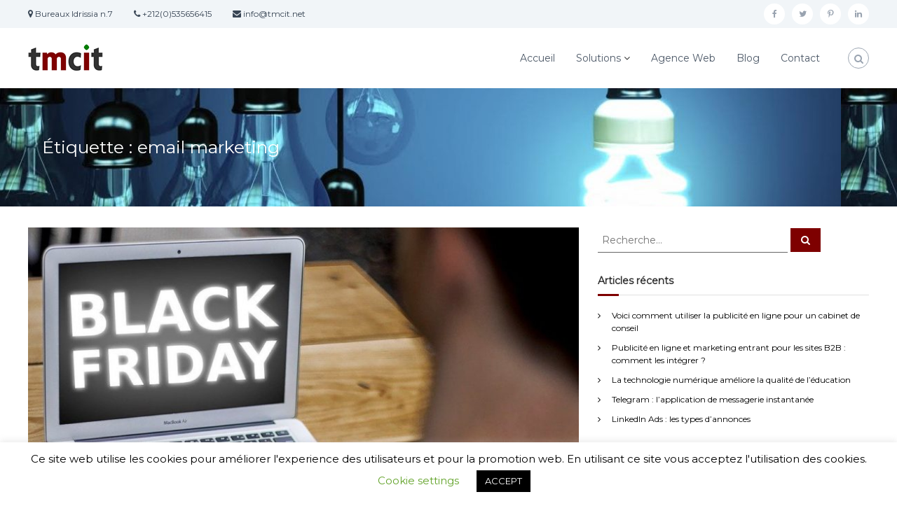

--- FILE ---
content_type: text/html; charset=UTF-8
request_url: https://www.tmcit.net/tag/email-marketing/
body_size: 12671
content:
<!DOCTYPE html><html lang="fr-FR"><head><meta charset="UTF-8"><meta name="viewport" content="width=device-width, initial-scale=1"><link rel="profile" href="http://gmpg.org/xfn/11"><title>email marketing Archives - Telematic Marketing Consulting</title><meta name="robots" content="index, follow" /><meta name="googlebot" content="index, follow, max-snippet:-1, max-image-preview:large, max-video-preview:-1" /><meta name="bingbot" content="index, follow, max-snippet:-1, max-image-preview:large, max-video-preview:-1" /><link rel="canonical" href="https://www.tmcit.net/tag/email-marketing/" /><meta property="og:locale" content="fr_FR" /><meta property="og:type" content="article" /><meta property="og:title" content="email marketing Archives - Telematic Marketing Consulting" /><meta property="og:url" content="https://www.tmcit.net/tag/email-marketing/" /><meta property="og:site_name" content="Telematic Marketing Consulting" /><meta name="twitter:card" content="summary_large_image" /> <script type="application/ld+json" class="yoast-schema-graph">{"@context":"https://schema.org","@graph":[{"@type":"Organization","@id":"https://www.tmcit.net/#organization","name":"Tmcit","url":"https://www.tmcit.net/","sameAs":[],"logo":{"@type":"ImageObject","@id":"https://www.tmcit.net/#logo","inLanguage":"fr-FR","url":"https://www.tmcit.net/wp-content/uploads/2019/11/Sans-titre-1-1.png","width":107,"height":46,"caption":"Tmcit"},"image":{"@id":"https://www.tmcit.net/#logo"}},{"@type":"WebSite","@id":"https://www.tmcit.net/#website","url":"https://www.tmcit.net/","name":"Telematic Marketing Consulting","description":"","publisher":{"@id":"https://www.tmcit.net/#organization"},"potentialAction":[{"@type":"SearchAction","target":"https://www.tmcit.net/?s={search_term_string}","query-input":"required name=search_term_string"}],"inLanguage":"fr-FR"},{"@type":"CollectionPage","@id":"https://www.tmcit.net/tag/email-marketing/#webpage","url":"https://www.tmcit.net/tag/email-marketing/","name":"email marketing Archives - Telematic Marketing Consulting","isPartOf":{"@id":"https://www.tmcit.net/#website"},"inLanguage":"fr-FR"}]}</script> <link rel='dns-prefetch' href='//www.tmcit.net' /><link rel='dns-prefetch' href='//s.w.org' /><link rel="alternate" type="application/rss+xml" title="Telematic Marketing Consulting &raquo; Flux" href="https://www.tmcit.net/feed/" /><link rel="alternate" type="application/rss+xml" title="Telematic Marketing Consulting &raquo; Flux des commentaires" href="https://www.tmcit.net/comments/feed/" /><link rel="alternate" type="application/rss+xml" title="Telematic Marketing Consulting &raquo; Flux de l’étiquette email marketing" href="https://www.tmcit.net/tag/email-marketing/feed/" /> <script type="text/javascript">window._wpemojiSettings = {"baseUrl":"https:\/\/s.w.org\/images\/core\/emoji\/12.0.0-1\/72x72\/","ext":".png","svgUrl":"https:\/\/s.w.org\/images\/core\/emoji\/12.0.0-1\/svg\/","svgExt":".svg","source":{"concatemoji":"https:\/\/www.tmcit.net\/wp-includes\/js\/wp-emoji-release.min.js?ver=5.3.2"}};
			!function(e,a,t){var r,n,o,i,p=a.createElement("canvas"),s=p.getContext&&p.getContext("2d");function c(e,t){var a=String.fromCharCode;s.clearRect(0,0,p.width,p.height),s.fillText(a.apply(this,e),0,0);var r=p.toDataURL();return s.clearRect(0,0,p.width,p.height),s.fillText(a.apply(this,t),0,0),r===p.toDataURL()}function l(e){if(!s||!s.fillText)return!1;switch(s.textBaseline="top",s.font="600 32px Arial",e){case"flag":return!c([127987,65039,8205,9895,65039],[127987,65039,8203,9895,65039])&&(!c([55356,56826,55356,56819],[55356,56826,8203,55356,56819])&&!c([55356,57332,56128,56423,56128,56418,56128,56421,56128,56430,56128,56423,56128,56447],[55356,57332,8203,56128,56423,8203,56128,56418,8203,56128,56421,8203,56128,56430,8203,56128,56423,8203,56128,56447]));case"emoji":return!c([55357,56424,55356,57342,8205,55358,56605,8205,55357,56424,55356,57340],[55357,56424,55356,57342,8203,55358,56605,8203,55357,56424,55356,57340])}return!1}function d(e){var t=a.createElement("script");t.src=e,t.defer=t.type="text/javascript",a.getElementsByTagName("head")[0].appendChild(t)}for(i=Array("flag","emoji"),t.supports={everything:!0,everythingExceptFlag:!0},o=0;o<i.length;o++)t.supports[i[o]]=l(i[o]),t.supports.everything=t.supports.everything&&t.supports[i[o]],"flag"!==i[o]&&(t.supports.everythingExceptFlag=t.supports.everythingExceptFlag&&t.supports[i[o]]);t.supports.everythingExceptFlag=t.supports.everythingExceptFlag&&!t.supports.flag,t.DOMReady=!1,t.readyCallback=function(){t.DOMReady=!0},t.supports.everything||(n=function(){t.readyCallback()},a.addEventListener?(a.addEventListener("DOMContentLoaded",n,!1),e.addEventListener("load",n,!1)):(e.attachEvent("onload",n),a.attachEvent("onreadystatechange",function(){"complete"===a.readyState&&t.readyCallback()})),(r=t.source||{}).concatemoji?d(r.concatemoji):r.wpemoji&&r.twemoji&&(d(r.twemoji),d(r.wpemoji)))}(window,document,window._wpemojiSettings);</script> <style type="text/css">img.wp-smiley,
img.emoji {
	display: inline !important;
	border: none !important;
	box-shadow: none !important;
	height: 1em !important;
	width: 1em !important;
	margin: 0 .07em !important;
	vertical-align: -0.1em !important;
	background: none !important;
	padding: 0 !important;
}</style><link rel='stylesheet' id='wp-block-library-css'  href='https://www.tmcit.net/wp-includes/css/dist/block-library/style.min.css?ver=5.3.2' type='text/css' media='all' /><link rel='stylesheet' id='cookie-law-info-css'  href='https://www.tmcit.net/wp-content/plugins/cookie-law-info/public/css/cookie-law-info-public.css?ver=2.0.0' type='text/css' media='all' /><link rel='stylesheet' id='cookie-law-info-gdpr-css'  href='https://www.tmcit.net/wp-content/plugins/cookie-law-info/public/css/cookie-law-info-gdpr.css?ver=2.0.0' type='text/css' media='all' /><link rel='stylesheet' id='dashicons-css'  href='https://www.tmcit.net/wp-includes/css/dashicons.min.css?ver=5.3.2' type='text/css' media='all' /><link rel='stylesheet' id='everest-forms-general-css'  href='https://www.tmcit.net/wp-content/plugins/everest-forms/assets/css/everest-forms.css?ver=1.7.3' type='text/css' media='all' /><link rel='stylesheet' id='font-awesome-css'  href='https://www.tmcit.net/wp-content/themes/flash/css/font-awesome.min.css?ver=5.3.2' type='text/css' media='' /><link rel='stylesheet' id='flash-style-css'  href='https://www.tmcit.net/wp-content/themes/flash/style.css?ver=5.3.2' type='text/css' media='all' /><style id='flash-style-inline-css' type='text/css'>/* Custom Link Color */
	#site-navigation ul li:hover > a, #site-navigation ul li.current-menu-item > a, #site-navigation ul li.current_page_item > a, #site-navigation ul li.current_page_ancestor > a, #site-navigation ul li.current-menu-ancestor > a,#site-navigation ul.sub-menu li:hover > a,#site-navigation ul li ul.sub-menu li.menu-item-has-children ul li:hover > a,#site-navigation ul li ul.sub-menu li.menu-item-has-children:hover > .menu-item,body.transparent #masthead .header-bottom #site-navigation ul li:hover > .menu-item,body.transparent #masthead .header-bottom #site-navigation ul li:hover > a,body.transparent #masthead .header-bottom #site-navigation ul.sub-menu li:hover > a,body.transparent #masthead .header-bottom #site-navigation ul.sub-menu li.menu-item-has-children ul li:hover > a,body.transparent.header-sticky #masthead-sticky-wrapper #masthead .header-bottom #site-navigation ul.sub-menu li > a:hover,.tg-service-widget .service-title-wrap a:hover,.tg-service-widget .service-more,.feature-product-section .button-group button:hover ,.fun-facts-section .fun-facts-icon-wrap,.fun-facts-section .tg-fun-facts-widget.tg-fun-facts-layout-2 .counter-wrapper,.blog-section .tg-blog-widget-layout-2 .blog-content .read-more-container .read-more a,footer.footer-layout #top-footer .widget-title::first-letter,footer.footer-layout #top-footer .widget ul li a:hover,footer.footer-layout #bottom-footer .copyright .copyright-text a:hover,footer.footer-layout #bottom-footer .footer-menu ul li a:hover,.archive #primary .entry-content-block h2.entry-title a:hover,.blog #primary .entry-content-block h2.entry-title a:hover,#secondary .widget ul li a:hover,.woocommerce-Price-amount.amount,.team-wrapper .team-content-wrapper .team-social a:hover,.testimonial-container .testimonial-wrapper .testimonial-slide .testominial-content-wrapper .testimonial-icon,.footer-menu li a:hover,.tg-feature-product-filter-layout .button.is-checked:hover,.testimonial-container .testimonial-icon,#site-navigation ul li.menu-item-has-children:hover > .sub-toggle,.woocommerce-error::before, .woocommerce-info::before, .woocommerce-message::before,#primary .post .entry-content-block .entry-meta a:hover,#primary .post .entry-content-block .entry-meta span:hover,.entry-meta span:hover a,.post .entry-content-block .entry-footer span a:hover,#secondary .widget ul li a,#comments .comment-list article.comment-body .reply a,.tg-slider-widget .btn-wrapper a,.entry-content a, .related-posts-wrapper .entry-title a:hover,
		.related-posts-wrapper .entry-meta > span a:hover{
			color: #7e0000;
	}

	.blog-section .tg-blog-widget-layout-1 .tg-blog-widget:hover, #scroll-up,.header-bottom .search-wrap .search-box .searchform .btn:hover,.header-bottom .cart-wrap .flash-cart-views a span,body.transparent #masthead .header-bottom #site-navigation ul li a::before,.tg-slider-widget.slider-dark .btn-wrapper a:hover, .section-title:after,.about-section .about-content-wrapper .btn-wrapper a,.tg-service-widget .service-icon-wrap,.team-wrapper .team-content-wrapper .team-designation:after,.call-to-action-section .btn-wrapper a:hover,.blog-section .tg-blog-widget-layout-1:hover,.blog-section .tg-blog-widget-layout-2 .post-image .entry-date,.blog-section .tg-blog-widget-layout-2 .blog-content .post-readmore,.pricing-table-section .tg-pricing-table-widget:hover,.pricing-table-section .tg-pricing-table-widget.tg-pricing-table-layout-2 .pricing,.pricing-table-section .tg-pricing-table-widget.tg-pricing-table-layout-2 .btn-wrapper a,footer.footer-layout #top-footer .widget_tag_cloud .tagcloud a:hover,#secondary .widget-title:after, #secondary .searchform .btn:hover,#primary .searchform .btn:hover,  #respond #commentform .form-submit input,.woocommerce span.onsale, .woocommerce ul.products li.product .onsale,.woocommerce ul.products li.product .button,.woocommerce #respond input#submit.alt,.woocommerce a.button.alt,.woocommerce button.button.alt,.woocommerce input.button.alt,.added_to_cart.wc-forward,.testimonial-container .swiper-pagination.testimonial-pager .swiper-pagination-bullet:hover, .testimonial-container .swiper-pagination.testimonial-pager .swiper-pagination-bullet.swiper-pagination-bullet-active,.header-bottom .searchform .btn,.navigation .nav-links a:hover, .bttn:hover, button, input[type="button"]:hover, input[type="reset"]:hover, input[type="submit"]:hover,.tg-slider-widget .btn-wrapper a:hover  {
		background-color: #7e0000;
	}
	.feature-product-section .tg-feature-product-layout-2 .tg-container .tg-column-wrapper .tg-feature-product-widget .featured-image-desc, .tg-team-widget.tg-team-layout-3 .team-wrapper .team-img .team-social {
		background-color: rgba( 126, 0, 0, 0.8);
	}
	#respond #commentform .form-submit input:hover{
	background-color: #6a0000;
	}

	.tg-slider-widget.slider-dark .btn-wrapper a:hover,.call-to-action-section .btn-wrapper a:hover,footer.footer-layout #top-footer .widget_tag_cloud .tagcloud a:hover,.woocommerce-error, .woocommerce-info, .woocommerce-message,#comments .comment-list article.comment-body .reply a::before,.tg-slider-widget .btn-wrapper a, .tg-slider-widget .btn-wrapper a:hover {
		border-color: #7e0000;
	}
	body.transparent.header-sticky #masthead-sticky-wrapper.is-sticky #site-navigation ul li.current-flash-item a, #site-navigation ul li.current-flash-item a, body.transparent.header-sticky #masthead-sticky-wrapper #site-navigation ul li:hover > a,body.transparent #site-navigation ul li:hover .sub-toggle{
			color: #7e0000;
		}

	.tg-service-widget .service-icon-wrap:after{
			border-top-color: #7e0000;
		}
	body.transparent.header-sticky #masthead-sticky-wrapper .search-wrap .search-icon:hover, body.transparent .search-wrap .search-icon:hover, .header-bottom .search-wrap .search-icon:hover {
	  border-color: #7e0000;
	}
	body.transparent.header-sticky #masthead-sticky-wrapper .search-wrap .search-icon:hover, body.transparent #masthead .header-bottom .search-wrap .search-icon:hover, .header-bottom .search-wrap .search-icon:hover,.breadcrumb-trail.breadcrumbs .trail-items li:first-child span:hover,.breadcrumb-trail.breadcrumbs .trail-items li span:hover a {
	  color: #7e0000;
	}
	.woocommerce ul.products li.product .button:hover, .woocommerce #respond input#submit.alt:hover, .woocommerce a.button.alt:hover, .woocommerce button.button.alt:hover, .woocommerce input.button.alt:hover,.added_to_cart.wc-forward:hover{
		background-color: #6a0000;
	}

	.feature-product-section .tg-feature-product-widget .featured-image-desc::before,.blog-section .row:nth-child(odd) .tg-blog-widget:hover .post-image::before{
			border-right-color: #7e0000;
		}
	.feature-product-section .tg-feature-product-widget .featured-image-desc::before,.blog-section .row:nth-child(odd) .tg-blog-widget:hover .post-image::before,footer.footer-layout #top-footer .widget-title,.blog-section .row:nth-child(2n) .tg-blog-widget:hover .post-image::before{
		border-left-color: #7e0000;
	}
	.blog-section .tg-blog-widget-layout-2 .entry-title a:hover,
	.blog-section .tg-blog-widget-layout-2 .tg-blog-widget:hover .blog-content .entry-title a:hover,
	.tg-blog-widget-layout-2 .read-more-container .entry-author:hover a,
	.tg-blog-widget-layout-2 .read-more-container .entry-author:hover,
	.blog-section .tg-blog-widget-layout-2 .read-more-container .read-more:hover a{
			color: #6a0000;
		}

	.tg-service-widget .service-more:hover{
		color: #6a0000;
	}
	@media(max-width: 980px){
		#site-navigation ul li.menu-item-has-children .sub-toggle{
			background-color: #7e0000;
		}
	}

		@media screen and (min-width: 56.875em) {
			.main-navigation li:hover > a,
			.main-navigation li.focus > a {
				color: #7e0000;
			}
		}
	

		/* Pageheader Background */
		#flash-breadcrumbs {
			background-image: url(https://www.tmcit.net/wp-content/uploads/2020/02/unnamed-20-1200x240-1.jpg);
			color: #fff;
		}
		#flash-breadcrumbs a,
		#flash-breadcrumbs span,
		.breadcrumb-trail.breadcrumbs .trail-items li span::before{
			color: #fff;
		}
	
		/* Site Title */
		.site-branding {
			margin: 0 auto 0 0;
		}

		.site-branding .site-title,
		.site-description {
			clip: rect(1px, 1px, 1px, 1px);
			position: absolute !important;
			height: 1px;
			width: 1px;
			overflow: hidden;
		}
		.logo .logo-text{
			padding: 0;
		}</style><link rel='stylesheet' id='responsive-css'  href='https://www.tmcit.net/wp-content/themes/flash/css/responsive.min.css?ver=5.3.2' type='text/css' media='' /><link rel='stylesheet' id='kirki-styles-flash_config-css'  href='https://www.tmcit.net/wp-content/themes/flash/inc/kirki/assets/css/kirki-styles.css?ver=3.0.35.3' type='text/css' media='all' /><style id='kirki-styles-flash_config-inline-css' type='text/css'>body{font-family:Montserrat, Helvetica, Arial, sans-serif;font-weight:400;}</style> <script type='text/javascript' src='https://www.tmcit.net/wp-includes/js/jquery/jquery.js?ver=1.12.4-wp'></script> <script type='text/javascript' src='https://www.tmcit.net/wp-includes/js/jquery/jquery-migrate.min.js?ver=1.4.1'></script> <script type='text/javascript'>var Cli_Data = {"nn_cookie_ids":[],"cookielist":[],"non_necessary_cookies":{"necessary":[],"non-necessary":[]},"ccpaEnabled":"","ccpaRegionBased":"","ccpaBarEnabled":"","ccpaType":"gdpr","js_blocking":"","custom_integration":"","triggerDomRefresh":""};
var cli_cookiebar_settings = {"animate_speed_hide":"500","animate_speed_show":"500","background":"#FFF","border":"#b1a6a6c2","border_on":"","button_1_button_colour":"#000","button_1_button_hover":"#000000","button_1_link_colour":"#fff","button_1_as_button":"1","button_1_new_win":"","button_2_button_colour":"#333","button_2_button_hover":"#292929","button_2_link_colour":"#444","button_2_as_button":"","button_2_hidebar":"","button_3_button_colour":"#000","button_3_button_hover":"#000000","button_3_link_colour":"#fff","button_3_as_button":"1","button_3_new_win":"","button_4_button_colour":"#000","button_4_button_hover":"#000000","button_4_link_colour":"#62a329","button_4_as_button":"","font_family":"inherit","header_fix":"","notify_animate_hide":"1","notify_animate_show":"","notify_div_id":"#cookie-law-info-bar","notify_position_horizontal":"right","notify_position_vertical":"bottom","scroll_close":"","scroll_close_reload":"","accept_close_reload":"","reject_close_reload":"","showagain_tab":"1","showagain_background":"#fff","showagain_border":"#000","showagain_div_id":"#cookie-law-info-again","showagain_x_position":"100px","text":"#000","show_once_yn":"","show_once":"10000","logging_on":"","as_popup":"","popup_overlay":"1","bar_heading_text":"","cookie_bar_as":"banner","popup_showagain_position":"bottom-right","widget_position":"left"};
var log_object = {"ajax_url":"https:\/\/www.tmcit.net\/wp-admin\/admin-ajax.php"};</script> <script type='text/javascript' src='https://www.tmcit.net/wp-content/plugins/cookie-law-info/public/js/cookie-law-info-public.js?ver=2.0.0'></script> <link rel='https://api.w.org/' href='https://www.tmcit.net/wp-json/' /><link rel="EditURI" type="application/rsd+xml" title="RSD" href="https://www.tmcit.net/xmlrpc.php?rsd" /><link rel="wlwmanifest" type="application/wlwmanifest+xml" href="https://www.tmcit.net/wp-includes/wlwmanifest.xml" /><meta name="generator" content="WordPress 5.3.2" /><meta name="generator" content="Everest Forms 1.7.3" /><link rel="icon" href="https://www.tmcit.net/wp-content/uploads/2019/11/cropped-Sans-titre-1-2-32x32.png" sizes="32x32" /><link rel="icon" href="https://www.tmcit.net/wp-content/uploads/2019/11/cropped-Sans-titre-1-2-192x192.png" sizes="192x192" /><link rel="apple-touch-icon-precomposed" href="https://www.tmcit.net/wp-content/uploads/2019/11/cropped-Sans-titre-1-2-180x180.png" /><meta name="msapplication-TileImage" content="https://www.tmcit.net/wp-content/uploads/2019/11/cropped-Sans-titre-1-2-270x270.png" /><style type="text/css" id="wp-custom-css">@media (max-width:680px){.panel-row-style[style]{background-position:center center!important;background-size:auto!important}}.tg-slider-widget .btn-wrapper a{color:#313b48;border-color:#313b48}.tg-slider-widget .btn-wrapper a:hover{background:#313b48;color:#fff;border-color:#313b48}#secondary .widget ul li a{color:#000}</style></head><body class="archive tag tag-email-marketing tag-87 wp-custom-logo everest-forms-no-js hfeed header-sticky left-logo-right-menu right-sidebar full-width-archive"><div id="preloader-background"><div id="spinners"><div id="preloader"> <span></span> <span></span> <span></span> <span></span> <span></span></div></div></div><div id="page" class="site"> <a class="skip-link screen-reader-text" href="#content">Aller au contenu</a><header id="masthead" class="site-header" role="banner"><div class="header-top"><div class="tg-container"><div class="tg-column-wrapper clearfix"><div class="left-content"><ul class="contact-info"><li><i class="fa fa-map-marker"></i> Bureaux Idrissia n.7</li><li><i class="fa fa-phone"></i> +212(0)535656415</li><li><i class="fa fa-envelope"></i> info@tmcit.net</li></ul></div><div class="right-content"><div class="menu-social-container"><ul id="menu-social" class="social-menu"><li id="menu-item-615" class="menu-item menu-item-type-custom menu-item-object-custom menu-item-615"><a href="https://www.facebook.com/telemacomaroc"><span class="screen-reader-text">facebook</span></a></li><li id="menu-item-616" class="menu-item menu-item-type-custom menu-item-object-custom menu-item-616"><a href="https://twitter.com/TelemacoMaroc"><span class="screen-reader-text">twitter</span></a></li><li id="menu-item-618" class="menu-item menu-item-type-custom menu-item-object-custom menu-item-618"><a href="https://www.pinterest.com/telemacomaroc/"><span class="screen-reader-text">pinterest</span></a></li><li id="menu-item-1225" class="menu-item menu-item-type-custom menu-item-object-custom menu-item-1225"><a href="https://www.linkedin.com/company/10509563/"><span class="screen-reader-text">linkedin</span></a></li></ul></div></div></div></div></div><div class="header-bottom"><div class="tg-container"><div class="logo"><figure class="logo-image"> <a href="https://www.tmcit.net/" class="custom-logo-link" rel="home"><img width="107" height="46" src="https://www.tmcit.net/wp-content/uploads/2019/11/cropped-Sans-titre-1-1-1.png" class="custom-logo" alt="Telematic Marketing Consulting" /></a></figure><div class="logo-text site-branding"><p class="site-title"><a href="https://www.tmcit.net/" rel="home">Telematic Marketing Consulting</a></p></div></div><div class="site-navigation-wrapper"><nav id="site-navigation" class="main-navigation" role="navigation"><div class="menu-toggle"> <i class="fa fa-bars"></i></div><div class="menu-menu-container"><ul id="primary-menu" class="menu"><li id="menu-item-693" class="menu-item menu-item-type-post_type menu-item-object-page menu-item-home menu-item-693"><a href="https://www.tmcit.net/">Accueil</a></li><li id="menu-item-823" class="menu-item menu-item-type-custom menu-item-object-custom menu-item-has-children menu-item-823"><a href="#">Solutions</a><ul class="sub-menu"><li id="menu-item-754" class="menu-item menu-item-type-post_type menu-item-object-page menu-item-754"><a href="https://www.tmcit.net/consulting-tmcit/">Consulting</a></li><li id="menu-item-755" class="menu-item menu-item-type-post_type menu-item-object-page menu-item-755"><a href="https://www.tmcit.net/marketing-tmcit-solutions-strategiques-et-operationnelles/">Marketing</a></li><li id="menu-item-756" class="menu-item menu-item-type-post_type menu-item-object-page menu-item-756"><a href="https://www.tmcit.net/telematic/">Telematic</a></li></ul></li><li id="menu-item-759" class="menu-item menu-item-type-post_type menu-item-object-page menu-item-759"><a href="https://www.tmcit.net/tmcit-srl-agence-web-fes-a-propos-de-nous/">Agence Web</a></li><li id="menu-item-627" class="menu-item menu-item-type-post_type menu-item-object-page current_page_parent menu-item-627"><a href="https://www.tmcit.net/blog-tmcit/">Blog</a></li><li id="menu-item-699" class="menu-item menu-item-type-post_type menu-item-object-page menu-item-699"><a href="https://www.tmcit.net/contact/">Contact</a></li></ul></div></nav></div><div class="header-action-container"><div class="search-wrap"><div class="search-icon"> <i class="fa fa-search"></i></div><div class="search-box"><form role="search" method="get" class="searchform" action="https://www.tmcit.net/"> <label> <span class="screen-reader-text">Rechercher :</span> <input type="search" class="search-field" placeholder="Recherche&hellip;" value="" name="s" /> </label> <button type="submit" class="search-submit btn search-btn"><span class="screen-reader-text">Rechercher</span><i class="fa fa-search"></i></button></form></div></div></div></div></div></header><nav id="flash-breadcrumbs" class="breadcrumb-trail breadcrumbs"><div class="tg-container"><h1 class="trail-title">Étiquette : email marketing</h1></div></nav><div id="content" class="site-content"><div class="tg-container"><div id="primary" class="content-area"><main id="main" class="site-main" role="main"><article id="post-1950" class="post-1950 post type-post status-publish format-standard has-post-thumbnail hentry category-blog category-publicite tag-black-friday tag-black-friday-pour-les-petites-entreprises tag-email-marketing tag-pages-sociales tag-public tag-site tag-strategie-de-marketing"><div class="entry-thumbnail"> <img width="800" height="400" src="https://www.tmcit.net/wp-content/uploads/2020/11/Black-Friday-pour-les-petites-entreprises-Comment-faire--800x400.jpg" class="attachment-flash-big size-flash-big wp-post-image" alt="Black Friday pour les petites entreprises ! Comment faire ?" srcset="https://www.tmcit.net/wp-content/uploads/2020/11/Black-Friday-pour-les-petites-entreprises-Comment-faire--800x400.jpg 800w, https://www.tmcit.net/wp-content/uploads/2020/11/Black-Friday-pour-les-petites-entreprises-Comment-faire--300x150.jpg 300w, https://www.tmcit.net/wp-content/uploads/2020/11/Black-Friday-pour-les-petites-entreprises-Comment-faire--768x384.jpg 768w, https://www.tmcit.net/wp-content/uploads/2020/11/Black-Friday-pour-les-petites-entreprises-Comment-faire-.jpg 1024w" sizes="(max-width: 800px) 100vw, 800px" /></div><div class="entry-content-block"><header class="entry-header"><h2 class="entry-title"><a href="https://www.tmcit.net/black-friday-pour-les-petites-entreprises-comment-faire/" rel="bookmark">Black Friday pour les petites entreprises ! Comment faire ?</a></h2></header><div class="entry-meta"> <span class="entry-date"><i class="fa fa-clock-o"></i><a href="https://www.tmcit.net/black-friday-pour-les-petites-entreprises-comment-faire/" rel="bookmark"><time class="date published updated" datetime="2020-11-26T15:18:51+01:00">26 novembre 2020</time></a></span><span class="entry-author vcard author"> <i class="fa fa-user"></i><a class="url fn n" href="https://www.tmcit.net/author/telemaco/">telemaco</a></span><span class="comments-link"><i class="fa fa-comments"></i><a href="https://www.tmcit.net/black-friday-pour-les-petites-entreprises-comment-faire/#respond">Laisser un commentaire<span class="screen-reader-text"> sur Black Friday pour les petites entreprises ! Comment faire ?</span></a></span></div><div class="entry-content"><p>Black Friday : jour de remise né en Amérique et également importé ici en Italie par de grandes multinationales. Vous [&hellip;]</p></div><footer class="entry-footer"> <span class="cat-links"><i class="fa fa-folder-open"></i> <a href="https://www.tmcit.net/category/blog/" rel="category tag">Blog</a>, <a href="https://www.tmcit.net/category/publicite/" rel="category tag">Publicité</a> </span><span class="tags-links"><i class="fa fa-tags"></i> <a href="https://www.tmcit.net/tag/black-friday/" rel="tag">Black Friday</a>, <a href="https://www.tmcit.net/tag/black-friday-pour-les-petites-entreprises/" rel="tag">Black Friday pour les petites entreprises</a>, <a href="https://www.tmcit.net/tag/email-marketing/" rel="tag">email marketing</a>, <a href="https://www.tmcit.net/tag/pages-sociales/" rel="tag">pages sociales</a>, <a href="https://www.tmcit.net/tag/public/" rel="tag">public</a>, <a href="https://www.tmcit.net/tag/site/" rel="tag">site</a>, <a href="https://www.tmcit.net/tag/strategie-de-marketing/" rel="tag">stratégie de marketing</a> </span></footer></div></article><article id="post-1927" class="post-1927 post type-post status-publish format-standard has-post-thumbnail hentry category-marketing tag-adv tag-campagne tag-consommateur tag-customiser tag-email-marketing tag-facebook tag-generation tag-leads tag-marketing-de-contenu tag-marque tag-newsletter tag-publicite tag-reseaux-sociaux tag-storytelling tag-strategie tag-video"><div class="entry-thumbnail"> <img width="800" height="400" src="https://www.tmcit.net/wp-content/uploads/2020/11/Marketing-de-contenu-800x400.jpg" class="attachment-flash-big size-flash-big wp-post-image" alt="Marketing de contenu" srcset="https://www.tmcit.net/wp-content/uploads/2020/11/Marketing-de-contenu-800x400.jpg 800w, https://www.tmcit.net/wp-content/uploads/2020/11/Marketing-de-contenu-300x150.jpg 300w, https://www.tmcit.net/wp-content/uploads/2020/11/Marketing-de-contenu-768x384.jpg 768w, https://www.tmcit.net/wp-content/uploads/2020/11/Marketing-de-contenu.jpg 1024w" sizes="(max-width: 800px) 100vw, 800px" /></div><div class="entry-content-block"><header class="entry-header"><h2 class="entry-title"><a href="https://www.tmcit.net/marketing-de-contenu/" rel="bookmark">Marketing de contenu</a></h2></header><div class="entry-meta"> <span class="entry-date"><i class="fa fa-clock-o"></i><a href="https://www.tmcit.net/marketing-de-contenu/" rel="bookmark"><time class="date published" datetime="2020-11-12T17:25:38+01:00">12 novembre 2020</time><time class="updated" datetime="2020-11-12T17:41:50+01:00">12 novembre 2020</time></a></span><span class="entry-author vcard author"> <i class="fa fa-user"></i><a class="url fn n" href="https://www.tmcit.net/author/telemaco/">telemaco</a></span><span class="comments-link"><i class="fa fa-comments"></i><a href="https://www.tmcit.net/marketing-de-contenu/#respond">Laisser un commentaire<span class="screen-reader-text"> sur Marketing de contenu</span></a></span></div><div class="entry-content"><p>Le marketing de contenu est la production et la diffusion de contenus qui de push deviennent pull qui, suscitant l&rsquo;intérêt [&hellip;]</p></div><footer class="entry-footer"> <span class="cat-links"><i class="fa fa-folder-open"></i> <a href="https://www.tmcit.net/category/marketing/" rel="category tag">Marketing</a> </span><span class="tags-links"><i class="fa fa-tags"></i> <a href="https://www.tmcit.net/tag/adv/" rel="tag">Adv</a>, <a href="https://www.tmcit.net/tag/campagne/" rel="tag">campagne</a>, <a href="https://www.tmcit.net/tag/consommateur/" rel="tag">consommateur</a>, <a href="https://www.tmcit.net/tag/customiser/" rel="tag">customiser</a>, <a href="https://www.tmcit.net/tag/email-marketing/" rel="tag">email marketing</a>, <a href="https://www.tmcit.net/tag/facebook/" rel="tag">facebook</a>, <a href="https://www.tmcit.net/tag/generation/" rel="tag">génération</a>, <a href="https://www.tmcit.net/tag/leads/" rel="tag">leads</a>, <a href="https://www.tmcit.net/tag/marketing-de-contenu/" rel="tag">Marketing de contenu</a>, <a href="https://www.tmcit.net/tag/marque/" rel="tag">marque</a>, <a href="https://www.tmcit.net/tag/newsletter/" rel="tag">newsletter</a>, <a href="https://www.tmcit.net/tag/publicite/" rel="tag">publicité</a>, <a href="https://www.tmcit.net/tag/reseaux-sociaux/" rel="tag">réseaux sociaux</a>, <a href="https://www.tmcit.net/tag/storytelling/" rel="tag">storytelling</a>, <a href="https://www.tmcit.net/tag/strategie/" rel="tag">stratégie</a>, <a href="https://www.tmcit.net/tag/video/" rel="tag">vidéo</a> </span></footer></div></article><article id="post-1788" class="post-1788 post type-post status-publish format-standard has-post-thumbnail hentry category-agenzia tag-ads tag-advertising tag-adwords tag-annonces-gmail tag-customer-match tag-email tag-email-marketing tag-google tag-marketing tag-mobile tag-net tag-pubblicite tag-remarketing tag-seo tag-site-web tag-strategie tag-web-marketing"><div class="entry-thumbnail"> <img width="800" height="400" src="https://www.tmcit.net/wp-content/uploads/2020/08/Comment-intégrer-l’email-marketing-et-l’Ads--800x400.jpg" class="attachment-flash-big size-flash-big wp-post-image" alt="Comment intégrer l’email marketing et l’Ads ?" srcset="https://www.tmcit.net/wp-content/uploads/2020/08/Comment-intégrer-l’email-marketing-et-l’Ads--800x400.jpg 800w, https://www.tmcit.net/wp-content/uploads/2020/08/Comment-intégrer-l’email-marketing-et-l’Ads--300x150.jpg 300w, https://www.tmcit.net/wp-content/uploads/2020/08/Comment-intégrer-l’email-marketing-et-l’Ads--768x384.jpg 768w, https://www.tmcit.net/wp-content/uploads/2020/08/Comment-intégrer-l’email-marketing-et-l’Ads-.jpg 1024w" sizes="(max-width: 800px) 100vw, 800px" /></div><div class="entry-content-block"><header class="entry-header"><h2 class="entry-title"><a href="https://www.tmcit.net/comment-integrer-lemail-marketing-et-lads/" rel="bookmark">Comment intégrer l’email marketing et l’Ads ?</a></h2></header><div class="entry-meta"> <span class="entry-date"><i class="fa fa-clock-o"></i><a href="https://www.tmcit.net/comment-integrer-lemail-marketing-et-lads/" rel="bookmark"><time class="date published" datetime="2020-08-13T14:50:36+02:00">13 août 2020</time><time class="updated" datetime="2020-08-13T14:53:27+02:00">13 août 2020</time></a></span><span class="entry-author vcard author"> <i class="fa fa-user"></i><a class="url fn n" href="https://www.tmcit.net/author/telemaco/">telemaco</a></span><span class="comments-link"><i class="fa fa-comments"></i><a href="https://www.tmcit.net/comment-integrer-lemail-marketing-et-lads/#respond">Laisser un commentaire<span class="screen-reader-text"> sur Comment intégrer l’email marketing et l’Ads ?</span></a></span></div><div class="entry-content"><p>Le Web Marketing est un réservoir d&rsquo;outils de promotion de l&rsquo;entreprise, des produits et services : du SEO au Mobile [&hellip;]</p></div><footer class="entry-footer"> <span class="cat-links"><i class="fa fa-folder-open"></i> <a href="https://www.tmcit.net/category/agenzia/" rel="category tag">Agenzia</a> </span><span class="tags-links"><i class="fa fa-tags"></i> <a href="https://www.tmcit.net/tag/ads/" rel="tag">Ads</a>, <a href="https://www.tmcit.net/tag/advertising/" rel="tag">Advertising</a>, <a href="https://www.tmcit.net/tag/adwords/" rel="tag">adwords</a>, <a href="https://www.tmcit.net/tag/annonces-gmail/" rel="tag">annonces Gmail</a>, <a href="https://www.tmcit.net/tag/customer-match/" rel="tag">Customer Match</a>, <a href="https://www.tmcit.net/tag/email/" rel="tag">email</a>, <a href="https://www.tmcit.net/tag/email-marketing/" rel="tag">email marketing</a>, <a href="https://www.tmcit.net/tag/google/" rel="tag">google</a>, <a href="https://www.tmcit.net/tag/marketing/" rel="tag">marketing</a>, <a href="https://www.tmcit.net/tag/mobile/" rel="tag">mobile</a>, <a href="https://www.tmcit.net/tag/net/" rel="tag">net</a>, <a href="https://www.tmcit.net/tag/pubblicite/" rel="tag">pubblicité</a>, <a href="https://www.tmcit.net/tag/remarketing/" rel="tag">remarketing</a>, <a href="https://www.tmcit.net/tag/seo/" rel="tag">SEO</a>, <a href="https://www.tmcit.net/tag/site-web/" rel="tag">site web</a>, <a href="https://www.tmcit.net/tag/strategie/" rel="tag">stratégie</a>, <a href="https://www.tmcit.net/tag/web-marketing/" rel="tag">web marketing</a> </span></footer></div></article><article id="post-1767" class="post-1767 post type-post status-publish format-standard has-post-thumbnail hentry category-marketing tag-appareil-mobile tag-automatisation tag-communication tag-courrier-electronique tag-email tag-email-marketing tag-entreprise tag-gmail tag-reseaux-sociaux tag-roi"><div class="entry-thumbnail"> <img width="800" height="400" src="https://www.tmcit.net/wp-content/uploads/2020/07/L’importanza-della-posta-elettronica-per-le-aziende-800x400.jpg" class="attachment-flash-big size-flash-big wp-post-image" alt="L&#039;importance du courrier électronique pour les entreprises" srcset="https://www.tmcit.net/wp-content/uploads/2020/07/L’importanza-della-posta-elettronica-per-le-aziende-800x400.jpg 800w, https://www.tmcit.net/wp-content/uploads/2020/07/L’importanza-della-posta-elettronica-per-le-aziende-300x150.jpg 300w, https://www.tmcit.net/wp-content/uploads/2020/07/L’importanza-della-posta-elettronica-per-le-aziende-768x384.jpg 768w, https://www.tmcit.net/wp-content/uploads/2020/07/L’importanza-della-posta-elettronica-per-le-aziende.jpg 1024w" sizes="(max-width: 800px) 100vw, 800px" /></div><div class="entry-content-block"><header class="entry-header"><h2 class="entry-title"><a href="https://www.tmcit.net/limportance-du-courrier-electronique-pour-les-entreprises/" rel="bookmark">L&rsquo;importance du courrier électronique pour les entreprises</a></h2></header><div class="entry-meta"> <span class="entry-date"><i class="fa fa-clock-o"></i><a href="https://www.tmcit.net/limportance-du-courrier-electronique-pour-les-entreprises/" rel="bookmark"><time class="date published" datetime="2020-07-28T13:18:53+02:00">28 juillet 2020</time><time class="updated" datetime="2020-07-28T03:24:04+02:00">28 juillet 2020</time></a></span><span class="entry-author vcard author"> <i class="fa fa-user"></i><a class="url fn n" href="https://www.tmcit.net/author/telemaco/">telemaco</a></span><span class="comments-link"><i class="fa fa-comments"></i><a href="https://www.tmcit.net/limportance-du-courrier-electronique-pour-les-entreprises/#respond">Laisser un commentaire<span class="screen-reader-text"> sur L&rsquo;importance du courrier électronique pour les entreprises</span></a></span></div><div class="entry-content"><p>Aujourd&rsquo;hui, le nombre de personnes ne connaissant pas l&rsquo;importance du courrier électronique pour les entreprises correspond à un pourcentage important. [&hellip;]</p></div><footer class="entry-footer"> <span class="cat-links"><i class="fa fa-folder-open"></i> <a href="https://www.tmcit.net/category/marketing/" rel="category tag">Marketing</a> </span><span class="tags-links"><i class="fa fa-tags"></i> <a href="https://www.tmcit.net/tag/appareil-mobile/" rel="tag">appareil mobile</a>, <a href="https://www.tmcit.net/tag/automatisation/" rel="tag">automatisation</a>, <a href="https://www.tmcit.net/tag/communication/" rel="tag">communication</a>, <a href="https://www.tmcit.net/tag/courrier-electronique/" rel="tag">courrier électronique</a>, <a href="https://www.tmcit.net/tag/email/" rel="tag">email</a>, <a href="https://www.tmcit.net/tag/email-marketing/" rel="tag">email marketing</a>, <a href="https://www.tmcit.net/tag/entreprise/" rel="tag">entreprise</a>, <a href="https://www.tmcit.net/tag/gmail/" rel="tag">gmail</a>, <a href="https://www.tmcit.net/tag/reseaux-sociaux/" rel="tag">réseaux sociaux</a>, <a href="https://www.tmcit.net/tag/roi/" rel="tag">ROI</a> </span></footer></div></article><article id="post-1729" class="post-1729 post type-post status-publish format-standard has-post-thumbnail hentry category-marketing tag-adwords tag-appel-a-laction tag-communication tag-email-marketing tag-mailing-list tag-marketing-direct tag-newsletter tag-publicite-en-ligne tag-retour-sur-investissement tag-roi tag-site-b2b tag-strategie"><div class="entry-thumbnail"> <img width="800" height="400" src="https://www.tmcit.net/wp-content/uploads/2020/07/Publicité-en-ligne-pour-un-site-B2B-800x400.jpg" class="attachment-flash-big size-flash-big wp-post-image" alt="Publicité en ligne pour un site B2B" srcset="https://www.tmcit.net/wp-content/uploads/2020/07/Publicité-en-ligne-pour-un-site-B2B-800x400.jpg 800w, https://www.tmcit.net/wp-content/uploads/2020/07/Publicité-en-ligne-pour-un-site-B2B-300x150.jpg 300w, https://www.tmcit.net/wp-content/uploads/2020/07/Publicité-en-ligne-pour-un-site-B2B-768x384.jpg 768w, https://www.tmcit.net/wp-content/uploads/2020/07/Publicité-en-ligne-pour-un-site-B2B.jpg 1024w" sizes="(max-width: 800px) 100vw, 800px" /></div><div class="entry-content-block"><header class="entry-header"><h2 class="entry-title"><a href="https://www.tmcit.net/publicite-en-ligne-pour-un-site-b2b-comment-augmenter-le-roi-retour-sur-investissement/" rel="bookmark">Publicité en ligne pour un site B2B : comment augmenter le ROI (retour sur investissement)</a></h2></header><div class="entry-meta"> <span class="entry-date"><i class="fa fa-clock-o"></i><a href="https://www.tmcit.net/publicite-en-ligne-pour-un-site-b2b-comment-augmenter-le-roi-retour-sur-investissement/" rel="bookmark"><time class="date published" datetime="2020-07-02T13:00:26+02:00">2 juillet 2020</time><time class="updated" datetime="2020-07-02T03:04:05+02:00">2 juillet 2020</time></a></span><span class="entry-author vcard author"> <i class="fa fa-user"></i><a class="url fn n" href="https://www.tmcit.net/author/telemaco/">telemaco</a></span><span class="comments-link"><i class="fa fa-comments"></i><a href="https://www.tmcit.net/publicite-en-ligne-pour-un-site-b2b-comment-augmenter-le-roi-retour-sur-investissement/#respond">Laisser un commentaire<span class="screen-reader-text"> sur Publicité en ligne pour un site B2B : comment augmenter le ROI (retour sur investissement)</span></a></span></div><div class="entry-content"><p>À l&rsquo;ère des médias sociaux, des publicités et d&rsquo;autres outils marketing efficaces, l&#8217;email marketing représente un canal de communication valide [&hellip;]</p></div><footer class="entry-footer"> <span class="cat-links"><i class="fa fa-folder-open"></i> <a href="https://www.tmcit.net/category/marketing/" rel="category tag">Marketing</a> </span><span class="tags-links"><i class="fa fa-tags"></i> <a href="https://www.tmcit.net/tag/adwords/" rel="tag">adwords</a>, <a href="https://www.tmcit.net/tag/appel-a-laction/" rel="tag">appel à l'action</a>, <a href="https://www.tmcit.net/tag/communication/" rel="tag">communication</a>, <a href="https://www.tmcit.net/tag/email-marketing/" rel="tag">email marketing</a>, <a href="https://www.tmcit.net/tag/mailing-list/" rel="tag">mailing list</a>, <a href="https://www.tmcit.net/tag/marketing-direct/" rel="tag">marketing direct</a>, <a href="https://www.tmcit.net/tag/newsletter/" rel="tag">newsletter</a>, <a href="https://www.tmcit.net/tag/publicite-en-ligne/" rel="tag">publicité en ligne</a>, <a href="https://www.tmcit.net/tag/retour-sur-investissement/" rel="tag">retour sur investissement</a>, <a href="https://www.tmcit.net/tag/roi/" rel="tag">ROI</a>, <a href="https://www.tmcit.net/tag/site-b2b/" rel="tag">site B2B</a>, <a href="https://www.tmcit.net/tag/strategie/" rel="tag">stratégie</a> </span></footer></div></article><article id="post-1708" class="post-1708 post type-post status-publish format-standard has-post-thumbnail hentry category-agenzia tag-blog tag-buyer-persona tag-concurrence tag-contenu tag-ecommerce tag-email-marketing tag-facebook tag-google-analytics tag-instagram tag-marketing tag-reseaux-sociaux tag-strategie tag-ventes"><div class="entry-thumbnail"> <img width="800" height="400" src="https://www.tmcit.net/wp-content/uploads/2020/06/Comment-augmenter-les-ventes-de-votre-boutique-en-ligne-de-30-en-un-mois-800x400.jpg" class="attachment-flash-big size-flash-big wp-post-image" alt="Comment augmenter les ventes de votre boutique en ligne de 30% en un mois" srcset="https://www.tmcit.net/wp-content/uploads/2020/06/Comment-augmenter-les-ventes-de-votre-boutique-en-ligne-de-30-en-un-mois-800x400.jpg 800w, https://www.tmcit.net/wp-content/uploads/2020/06/Comment-augmenter-les-ventes-de-votre-boutique-en-ligne-de-30-en-un-mois-300x150.jpg 300w, https://www.tmcit.net/wp-content/uploads/2020/06/Comment-augmenter-les-ventes-de-votre-boutique-en-ligne-de-30-en-un-mois-768x385.jpg 768w, https://www.tmcit.net/wp-content/uploads/2020/06/Comment-augmenter-les-ventes-de-votre-boutique-en-ligne-de-30-en-un-mois.jpg 1016w" sizes="(max-width: 800px) 100vw, 800px" /></div><div class="entry-content-block"><header class="entry-header"><h2 class="entry-title"><a href="https://www.tmcit.net/comment-augmenter-les-ventes-de-votre-boutique-en-ligne-de-30-en-un-mois/" rel="bookmark">Comment augmenter les ventes de votre boutique en ligne de 30% en un mois</a></h2></header><div class="entry-meta"> <span class="entry-date"><i class="fa fa-clock-o"></i><a href="https://www.tmcit.net/comment-augmenter-les-ventes-de-votre-boutique-en-ligne-de-30-en-un-mois/" rel="bookmark"><time class="date published" datetime="2020-06-18T13:30:14+02:00">18 juin 2020</time><time class="updated" datetime="2020-06-18T03:43:16+02:00">18 juin 2020</time></a></span><span class="entry-author vcard author"> <i class="fa fa-user"></i><a class="url fn n" href="https://www.tmcit.net/author/telemaco/">telemaco</a></span><span class="comments-link"><i class="fa fa-comments"></i><a href="https://www.tmcit.net/comment-augmenter-les-ventes-de-votre-boutique-en-ligne-de-30-en-un-mois/#respond">Laisser un commentaire<span class="screen-reader-text"> sur Comment augmenter les ventes de votre boutique en ligne de 30% en un mois</span></a></span></div><div class="entry-content"><p>Si vous possédez un e-commerce qui ne fonctionne pas comme vous le souhaitez, vous vous êtes sûrement posé la question [&hellip;]</p></div><footer class="entry-footer"> <span class="cat-links"><i class="fa fa-folder-open"></i> <a href="https://www.tmcit.net/category/agenzia/" rel="category tag">Agenzia</a> </span><span class="tags-links"><i class="fa fa-tags"></i> <a href="https://www.tmcit.net/tag/blog/" rel="tag">blog</a>, <a href="https://www.tmcit.net/tag/buyer-persona/" rel="tag">buyer persona</a>, <a href="https://www.tmcit.net/tag/concurrence/" rel="tag">concurrence</a>, <a href="https://www.tmcit.net/tag/contenu/" rel="tag">contenu</a>, <a href="https://www.tmcit.net/tag/ecommerce/" rel="tag">ecommerce</a>, <a href="https://www.tmcit.net/tag/email-marketing/" rel="tag">email marketing</a>, <a href="https://www.tmcit.net/tag/facebook/" rel="tag">facebook</a>, <a href="https://www.tmcit.net/tag/google-analytics/" rel="tag">Google Analytics</a>, <a href="https://www.tmcit.net/tag/instagram/" rel="tag">Instagram</a>, <a href="https://www.tmcit.net/tag/marketing/" rel="tag">marketing</a>, <a href="https://www.tmcit.net/tag/reseaux-sociaux/" rel="tag">réseaux sociaux</a>, <a href="https://www.tmcit.net/tag/strategie/" rel="tag">stratégie</a>, <a href="https://www.tmcit.net/tag/ventes/" rel="tag">ventes</a> </span></footer></div></article><article id="post-1705" class="post-1705 post type-post status-publish format-standard has-post-thumbnail hentry category-marketing tag-appel-a-laction tag-blog tag-business tag-contenus tag-email tag-email-marketing tag-inbound tag-inbound-marketing tag-marketing-immobilier tag-reseaux-sociaux tag-site tag-sms tag-strategies tag-ventes"><div class="entry-thumbnail"> <img width="800" height="400" src="https://www.tmcit.net/wp-content/uploads/2020/06/Les-meilleures-stratégies-pour-augmenter-les-ventes-du-marketing-immobilier-800x400.jpg" class="attachment-flash-big size-flash-big wp-post-image" alt="Les meilleures stratégies pour augmenter les ventes du marketing immobilier" srcset="https://www.tmcit.net/wp-content/uploads/2020/06/Les-meilleures-stratégies-pour-augmenter-les-ventes-du-marketing-immobilier-800x400.jpg 800w, https://www.tmcit.net/wp-content/uploads/2020/06/Les-meilleures-stratégies-pour-augmenter-les-ventes-du-marketing-immobilier-300x150.jpg 300w, https://www.tmcit.net/wp-content/uploads/2020/06/Les-meilleures-stratégies-pour-augmenter-les-ventes-du-marketing-immobilier-768x384.jpg 768w, https://www.tmcit.net/wp-content/uploads/2020/06/Les-meilleures-stratégies-pour-augmenter-les-ventes-du-marketing-immobilier.jpg 1024w" sizes="(max-width: 800px) 100vw, 800px" /></div><div class="entry-content-block"><header class="entry-header"><h2 class="entry-title"><a href="https://www.tmcit.net/les-meilleures-strategies-pour-augmenter-les-ventes-du-marketing-immobilier/" rel="bookmark">Les meilleures stratégies pour augmenter les ventes du marketing immobilier</a></h2></header><div class="entry-meta"> <span class="entry-date"><i class="fa fa-clock-o"></i><a href="https://www.tmcit.net/les-meilleures-strategies-pour-augmenter-les-ventes-du-marketing-immobilier/" rel="bookmark"><time class="date published" datetime="2020-06-16T13:25:34+02:00">16 juin 2020</time><time class="updated" datetime="2020-06-16T03:46:28+02:00">16 juin 2020</time></a></span><span class="entry-author vcard author"> <i class="fa fa-user"></i><a class="url fn n" href="https://www.tmcit.net/author/telemaco/">telemaco</a></span><span class="comments-link"><i class="fa fa-comments"></i><a href="https://www.tmcit.net/les-meilleures-strategies-pour-augmenter-les-ventes-du-marketing-immobilier/#respond">Laisser un commentaire<span class="screen-reader-text"> sur Les meilleures stratégies pour augmenter les ventes du marketing immobilier</span></a></span></div><div class="entry-content"><p>L&rsquo;achat et la vente de biens immobiliers sont également devenus un secteur très compétitif qui doit développer les meilleures stratégies [&hellip;]</p></div><footer class="entry-footer"> <span class="cat-links"><i class="fa fa-folder-open"></i> <a href="https://www.tmcit.net/category/marketing/" rel="category tag">Marketing</a> </span><span class="tags-links"><i class="fa fa-tags"></i> <a href="https://www.tmcit.net/tag/appel-a-laction/" rel="tag">appel à l'action</a>, <a href="https://www.tmcit.net/tag/blog/" rel="tag">blog</a>, <a href="https://www.tmcit.net/tag/business/" rel="tag">business</a>, <a href="https://www.tmcit.net/tag/contenus/" rel="tag">contenus</a>, <a href="https://www.tmcit.net/tag/email/" rel="tag">email</a>, <a href="https://www.tmcit.net/tag/email-marketing/" rel="tag">email marketing</a>, <a href="https://www.tmcit.net/tag/inbound/" rel="tag">inbound</a>, <a href="https://www.tmcit.net/tag/inbound-marketing/" rel="tag">Inbound Marketing</a>, <a href="https://www.tmcit.net/tag/marketing-immobilier/" rel="tag">marketing immobilier</a>, <a href="https://www.tmcit.net/tag/reseaux-sociaux/" rel="tag">réseaux sociaux</a>, <a href="https://www.tmcit.net/tag/site/" rel="tag">site</a>, <a href="https://www.tmcit.net/tag/sms/" rel="tag">sms</a>, <a href="https://www.tmcit.net/tag/strategies/" rel="tag">stratégies</a>, <a href="https://www.tmcit.net/tag/ventes/" rel="tag">ventes</a> </span></footer></div></article><article id="post-1354" class="post-1354 post type-post status-publish format-standard has-post-thumbnail hentry category-marketing tag-architecture tag-e-commerce tag-email-marketing tag-google tag-image tag-marque tag-optimisation tag-qualite tag-seo tag-service-client tag-site"><div class="entry-thumbnail"> <img width="800" height="400" src="https://www.tmcit.net/wp-content/uploads/2020/02/Come-migliorare-la-qualità-di-un-sito-e-commerce-1-800x400.jpg" class="attachment-flash-big size-flash-big wp-post-image" alt="Comment améliorer la qualité d&#039;un site e-commerce?" srcset="https://www.tmcit.net/wp-content/uploads/2020/02/Come-migliorare-la-qualità-di-un-sito-e-commerce-1-800x400.jpg 800w, https://www.tmcit.net/wp-content/uploads/2020/02/Come-migliorare-la-qualità-di-un-sito-e-commerce-1-300x150.jpg 300w, https://www.tmcit.net/wp-content/uploads/2020/02/Come-migliorare-la-qualità-di-un-sito-e-commerce-1-768x384.jpg 768w, https://www.tmcit.net/wp-content/uploads/2020/02/Come-migliorare-la-qualità-di-un-sito-e-commerce-1.jpg 1024w" sizes="(max-width: 800px) 100vw, 800px" /></div><div class="entry-content-block"><header class="entry-header"><h2 class="entry-title"><a href="https://www.tmcit.net/comment-ameliorer-la-qualite-dun-site-e-commerce/" rel="bookmark">Comment améliorer la qualité d&rsquo;un site e-commerce?</a></h2></header><div class="entry-meta"> <span class="entry-date"><i class="fa fa-clock-o"></i><a href="https://www.tmcit.net/comment-ameliorer-la-qualite-dun-site-e-commerce/" rel="bookmark"><time class="date published" datetime="2020-02-18T14:00:43+01:00">18 février 2020</time><time class="updated" datetime="2020-02-20T02:48:21+01:00">20 février 2020</time></a></span><span class="entry-author vcard author"> <i class="fa fa-user"></i><a class="url fn n" href="https://www.tmcit.net/author/telemaco/">telemaco</a></span><span class="comments-link"><i class="fa fa-comments"></i><a href="https://www.tmcit.net/comment-ameliorer-la-qualite-dun-site-e-commerce/#respond">Laisser un commentaire<span class="screen-reader-text"> sur Comment améliorer la qualité d&rsquo;un site e-commerce?</span></a></span></div><div class="entry-content"><p>Améliorer la qualité d&rsquo;un site e-commerce, c&rsquo;est le mettre à jour constamment et le garder sous contrôle afin d&rsquo;offrir la [&hellip;]</p></div><footer class="entry-footer"> <span class="cat-links"><i class="fa fa-folder-open"></i> <a href="https://www.tmcit.net/category/marketing/" rel="category tag">Marketing</a> </span><span class="tags-links"><i class="fa fa-tags"></i> <a href="https://www.tmcit.net/tag/architecture/" rel="tag">architecture</a>, <a href="https://www.tmcit.net/tag/e-commerce/" rel="tag">e-commerce</a>, <a href="https://www.tmcit.net/tag/email-marketing/" rel="tag">email marketing</a>, <a href="https://www.tmcit.net/tag/google/" rel="tag">google</a>, <a href="https://www.tmcit.net/tag/image/" rel="tag">image</a>, <a href="https://www.tmcit.net/tag/marque/" rel="tag">marque</a>, <a href="https://www.tmcit.net/tag/optimisation/" rel="tag">optimisation</a>, <a href="https://www.tmcit.net/tag/qualite/" rel="tag">qualité</a>, <a href="https://www.tmcit.net/tag/seo/" rel="tag">SEO</a>, <a href="https://www.tmcit.net/tag/service-client/" rel="tag">service client</a>, <a href="https://www.tmcit.net/tag/site/" rel="tag">site</a> </span></footer></div></article></main></div><aside id="secondary" class="widget-area" role="complementary"><section id="search-5" class="widget widget_search"><form role="search" method="get" class="searchform" action="https://www.tmcit.net/"> <label> <span class="screen-reader-text">Rechercher :</span> <input type="search" class="search-field" placeholder="Recherche&hellip;" value="" name="s" /> </label> <button type="submit" class="search-submit btn search-btn"><span class="screen-reader-text">Rechercher</span><i class="fa fa-search"></i></button></form></section><section id="recent-posts-6" class="widget widget_recent_entries"><h3 class="widget-title">Articles récents</h3><ul><li> <a href="https://www.tmcit.net/publicite-en-ligne-pour-un-cabinet-de-conseil/">Voici comment utiliser la publicité en ligne pour un cabinet de conseil</a></li><li> <a href="https://www.tmcit.net/publicite-en-ligne-et-marketing-entrant-pour-les-sites-b2b-comment-les-integrer/">Publicité en ligne et marketing entrant pour les sites B2B : comment les intégrer ?</a></li><li> <a href="https://www.tmcit.net/la-technologie-numerique-ameliore-la-qualite-de-leducation/">La technologie numérique améliore la qualité de l&rsquo;éducation</a></li><li> <a href="https://www.tmcit.net/telegram-lapplication-de-messagerie-instantanee/">Telegram : l&rsquo;application de messagerie instantanée</a></li><li> <a href="https://www.tmcit.net/linkedin-ads-les-types-dannonces/">LinkedIn Ads : les types d&rsquo;annonces</a></li></ul></section><section id="archives-5" class="widget widget_archive"><h3 class="widget-title">Archives</h3><ul><li><a href='https://www.tmcit.net/2021/06/'>juin 2021</a></li><li><a href='https://www.tmcit.net/2021/05/'>mai 2021</a></li><li><a href='https://www.tmcit.net/2021/04/'>avril 2021</a></li><li><a href='https://www.tmcit.net/2021/03/'>mars 2021</a></li><li><a href='https://www.tmcit.net/2021/02/'>février 2021</a></li><li><a href='https://www.tmcit.net/2021/01/'>janvier 2021</a></li><li><a href='https://www.tmcit.net/2020/12/'>décembre 2020</a></li><li><a href='https://www.tmcit.net/2020/11/'>novembre 2020</a></li><li><a href='https://www.tmcit.net/2020/10/'>octobre 2020</a></li><li><a href='https://www.tmcit.net/2020/09/'>septembre 2020</a></li><li><a href='https://www.tmcit.net/2020/08/'>août 2020</a></li><li><a href='https://www.tmcit.net/2020/07/'>juillet 2020</a></li><li><a href='https://www.tmcit.net/2020/06/'>juin 2020</a></li><li><a href='https://www.tmcit.net/2020/05/'>mai 2020</a></li><li><a href='https://www.tmcit.net/2020/04/'>avril 2020</a></li><li><a href='https://www.tmcit.net/2020/03/'>mars 2020</a></li><li><a href='https://www.tmcit.net/2020/02/'>février 2020</a></li><li><a href='https://www.tmcit.net/2020/01/'>janvier 2020</a></li><li><a href='https://www.tmcit.net/2017/01/'>janvier 2017</a></li></ul></section><section id="categories-6" class="widget widget_categories"><h3 class="widget-title">Catégories</h3><ul><li class="cat-item cat-item-52"><a href="https://www.tmcit.net/category/agenzia/">Agenzia</a></li><li class="cat-item cat-item-34"><a href="https://www.tmcit.net/category/blog/">Blog</a></li><li class="cat-item cat-item-53"><a href="https://www.tmcit.net/category/consulting/">Consulting</a></li><li class="cat-item cat-item-55"><a href="https://www.tmcit.net/category/generali/">Generali</a></li><li class="cat-item cat-item-57"><a href="https://www.tmcit.net/category/marketing/">Marketing</a></li><li class="cat-item cat-item-58"><a href="https://www.tmcit.net/category/publicite/">Publicité</a></li><li class="cat-item cat-item-59"><a href="https://www.tmcit.net/category/telematic/">Telematic</a></li></ul></section></aside></div></div><footer id="colophon" class="footer-layout site-footer" role="contentinfo"><div id="top-footer"><div class="tg-container"><div class="tg-column-wrapper"><div class="tg-column-3 footer-block"><section id="categories-8" class="widget widget_categories"><h3 class="widget-title">Categories</h3><ul><li class="cat-item cat-item-52"><a href="https://www.tmcit.net/category/agenzia/">Agenzia</a></li><li class="cat-item cat-item-34"><a href="https://www.tmcit.net/category/blog/">Blog</a></li><li class="cat-item cat-item-53"><a href="https://www.tmcit.net/category/consulting/">Consulting</a></li><li class="cat-item cat-item-55"><a href="https://www.tmcit.net/category/generali/">Generali</a></li><li class="cat-item cat-item-57"><a href="https://www.tmcit.net/category/marketing/">Marketing</a></li><li class="cat-item cat-item-58"><a href="https://www.tmcit.net/category/publicite/">Publicité</a></li><li class="cat-item cat-item-59"><a href="https://www.tmcit.net/category/telematic/">Telematic</a></li></ul></section></div><div class="tg-column-3 footer-block"><section id="recent-posts-10" class="widget widget_recent_entries"><h3 class="widget-title">Derniers articles</h3><ul><li> <a href="https://www.tmcit.net/publicite-en-ligne-pour-un-cabinet-de-conseil/">Voici comment utiliser la publicité en ligne pour un cabinet de conseil</a></li><li> <a href="https://www.tmcit.net/publicite-en-ligne-et-marketing-entrant-pour-les-sites-b2b-comment-les-integrer/">Publicité en ligne et marketing entrant pour les sites B2B : comment les intégrer ?</a></li><li> <a href="https://www.tmcit.net/la-technologie-numerique-ameliore-la-qualite-de-leducation/">La technologie numérique améliore la qualité de l&rsquo;éducation</a></li><li> <a href="https://www.tmcit.net/telegram-lapplication-de-messagerie-instantanee/">Telegram : l&rsquo;application de messagerie instantanée</a></li><li> <a href="https://www.tmcit.net/linkedin-ads-les-types-dannonces/">LinkedIn Ads : les types d&rsquo;annonces</a></li></ul></section></div><div class="tg-column-3 footer-block"><section id="nav_menu-2" class="widget widget_nav_menu"><h3 class="widget-title">Important Links</h3><div class="menu-important-links-container"><ul id="menu-important-links" class="menu"><li id="menu-item-1229" class="menu-item menu-item-type-post_type menu-item-object-page menu-item-1229"><a href="https://www.tmcit.net/tmcit-srl-agence-web-fes-a-propos-de-nous/">Agence Web Fès</a></li><li id="menu-item-620" class="menu-item menu-item-type-post_type menu-item-object-page current_page_parent menu-item-620"><a href="https://www.tmcit.net/blog-tmcit/">Blog</a></li><li id="menu-item-709" class="menu-item menu-item-type-post_type menu-item-object-page menu-item-709"><a href="https://www.tmcit.net/contact/">Contact</a></li><li id="menu-item-1230" class="menu-item menu-item-type-post_type menu-item-object-page menu-item-1230"><a href="https://www.tmcit.net/marketing-tmcit-solutions-strategiques-et-operationnelles/">Marketing</a></li><li id="menu-item-1231" class="menu-item menu-item-type-post_type menu-item-object-page menu-item-1231"><a href="https://www.tmcit.net/consulting-tmcit/">Consulting</a></li><li id="menu-item-1232" class="menu-item menu-item-type-post_type menu-item-object-page menu-item-1232"><a href="https://www.tmcit.net/telematic/">Telematic</a></li></ul></div></section></div></div></div></div><div id="bottom-footer"><div class="tg-container"><p style="color: #fff;">Copyright©. Telemaco Maroc Agence Web : Sites, Adwords, Réseau social.</p></div></div></footer> <a href="#masthead" id="scroll-up"><i class="fa fa-chevron-up"></i></a></div><div id="cookie-law-info-bar" data-nosnippet="true"><span>Ce site web utilise les cookies pour améliorer l'experience des utilisateurs et pour la promotion web. En utilisant ce site vous acceptez l'utilisation des cookies. <a role='button' tabindex='0' class="cli_settings_button" style="margin:5px 20px 5px 20px;" >Cookie settings</a><a role='button' tabindex='0' data-cli_action="accept" id="cookie_action_close_header"  class="medium cli-plugin-button cli-plugin-main-button cookie_action_close_header cli_action_button" style="display:inline-block;  margin:5px; ">ACCEPT</a></span></div><div id="cookie-law-info-again" style="display:none;" data-nosnippet="true"><span id="cookie_hdr_showagain">Privacy & Cookies Policy</span></div><div class="cli-modal" data-nosnippet="true" id="cliSettingsPopup" tabindex="-1" role="dialog" aria-labelledby="cliSettingsPopup" aria-hidden="true"><div class="cli-modal-dialog" role="document"><div class="cli-modal-content cli-bar-popup"> <button type="button" class="cli-modal-close" id="cliModalClose"> <svg class="" viewBox="0 0 24 24"><path d="M19 6.41l-1.41-1.41-5.59 5.59-5.59-5.59-1.41 1.41 5.59 5.59-5.59 5.59 1.41 1.41 5.59-5.59 5.59 5.59 1.41-1.41-5.59-5.59z"></path><path d="M0 0h24v24h-24z" fill="none"></path></svg> <span class="wt-cli-sr-only">Close</span> </button><div class="cli-modal-body"><div class="cli-container-fluid cli-tab-container"><div class="cli-row"><div class="cli-col-12 cli-align-items-stretch cli-px-0"><div class="cli-privacy-overview"><h4>Privacy Overview</h4><div class="cli-privacy-content"><div class="cli-privacy-content-text">This website uses cookies to improve your experience while you navigate through the website. Out of these cookies, the cookies that are categorized as necessary are stored on your browser as they are essential for the working of basic functionalities of the website. We also use third-party cookies that help us analyze and understand how you use this website. These cookies will be stored in your browser only with your consent. You also have the option to opt-out of these cookies. But opting out of some of these cookies may have an effect on your browsing experience.</div></div> <a class="cli-privacy-readmore" tabindex="0" role="button" data-readmore-text="Show more" data-readless-text="Show less"></a></div></div><div class="cli-col-12 cli-align-items-stretch cli-px-0 cli-tab-section-container"><div class="cli-tab-section"><div class="cli-tab-header"> <a role="button" tabindex="0" class="cli-nav-link cli-settings-mobile" data-target="necessary" data-toggle="cli-toggle-tab"> Necessary </a><div class="wt-cli-necessary-checkbox"> <input type="checkbox" class="cli-user-preference-checkbox"  id="wt-cli-checkbox-necessary" data-id="checkbox-necessary" checked="checked"  /> <label class="form-check-label" for="wt-cli-checkbox-necessary">Necessary</label></div> <span class="cli-necessary-caption">Always Enabled</span></div><div class="cli-tab-content"><div class="cli-tab-pane cli-fade" data-id="necessary"><p>Necessary cookies are absolutely essential for the website to function properly. This category only includes cookies that ensures basic functionalities and security features of the website. These cookies do not store any personal information.</p></div></div></div><div class="cli-tab-section"><div class="cli-tab-header"> <a role="button" tabindex="0" class="cli-nav-link cli-settings-mobile" data-target="non-necessary" data-toggle="cli-toggle-tab"> Non-necessary </a><div class="cli-switch"> <input type="checkbox" id="wt-cli-checkbox-non-necessary" class="cli-user-preference-checkbox"  data-id="checkbox-non-necessary"  checked='checked' /> <label for="wt-cli-checkbox-non-necessary" class="cli-slider" data-cli-enable="Enabled" data-cli-disable="Disabled"><span class="wt-cli-sr-only">Non-necessary</span></label></div></div><div class="cli-tab-content"><div class="cli-tab-pane cli-fade" data-id="non-necessary"><p>Any cookies that may not be particularly necessary for the website to function and is used specifically to collect user personal data via analytics, ads, other embedded contents are termed as non-necessary cookies. It is mandatory to procure user consent prior to running these cookies on your website.</p></div></div></div></div></div></div></div><div class="cli-modal-footer"><div class="wt-cli-element cli-container-fluid cli-tab-container"><div class="cli-row"><div class="cli-col-12 cli-align-items-stretch cli-px-0"><div class="cli-tab-footer wt-cli-privacy-overview-actions"> <a id="wt-cli-privacy-save-btn" role="button" tabindex="0" data-cli-action="accept" class="wt-cli-privacy-btn cli_setting_save_button wt-cli-privacy-accept-btn cli-btn">SAVE & ACCEPT</a></div></div></div></div></div></div></div></div><div class="cli-modal-backdrop cli-fade cli-settings-overlay"></div><div class="cli-modal-backdrop cli-fade cli-popupbar-overlay"></div>  <script type="text/javascript">var c = document.body.className;
		c = c.replace( /everest-forms-no-js/, 'everest-forms-js' );
		document.body.className = c;</script> <script type='text/javascript' src='https://www.tmcit.net/wp-content/themes/flash/js/jquery.sticky.min.js?ver=5.3.2'></script> <script type='text/javascript' src='https://www.tmcit.net/wp-content/themes/flash/js/jquery.nav.min.js?ver=5.3.2'></script> <script type='text/javascript' src='https://www.tmcit.net/wp-content/themes/flash/js/flash.min.js?ver=5.3.2'></script> <script type='text/javascript' src='https://www.tmcit.net/wp-content/themes/flash/js/navigation.min.js?ver=5.3.2'></script> <script type='text/javascript' src='https://www.tmcit.net/wp-content/themes/flash/js/skip-link-focus-fix.js?ver=20151215'></script> <script type='text/javascript' src='https://www.tmcit.net/wp-includes/js/wp-embed.min.js?ver=5.3.2'></script> <script type='text/javascript' src='https://www.tmcit.net/wp-content/themes/flash/inc/kirki/modules/webfont-loader/vendor-typekit/webfontloader.js?ver=3.0.28'></script> <script type='text/javascript'>WebFont.load({google:{families:['Montserrat:400:cyrillic,cyrillic-ext,devanagari,greek,greek-ext,khmer,latin,latin-ext,vietnamese,hebrew,arabic,bengali,gujarati,tamil,telugu,thai']}});</script> </body></html>

--- FILE ---
content_type: text/css
request_url: https://www.tmcit.net/wp-content/themes/flash/style.css?ver=5.3.2
body_size: 13232
content:
@charset "UTF-8";
/*
Theme Name: Flash
Theme URI: https://themegrill.com/themes/flash
Author: ThemeGrill
Author URI: https://themegrill.com
Description: Flash is free responsive multipurpose WordPress theme – truly a versatile theme perfect for any type of website you want. Like never before, it provides multiple pre-built demos which can be imported in seconds using ThemeGrill Demo Importer Plugin. The theme fully integrates with Flash Toolkit and SiteOrigin’s Page Builder Plugin that makes theme more user-friendly and easy. Additionally, theme features multiple blog layouts, WooCommerce support, multiple header styles, multiple color options etc.
License: GNU General Public License v3 or later
Version: 1.3.1
License URI: http://www.gnu.org/licenses/gpl-3.0.html
Text Domain: flash
Tags: one-column, two-columns, left-sidebar, right-sidebar, grid-layout, custom-background, custom-colors, custom-menu, custom-logo, featured-images, footer-widgets, full-width-template, theme-options, threaded-comments, translation-ready, blog, e-commerce

Flash is based on Underscores http://underscores.me/, (C) 2012-2016 Automattic, Inc.
Underscores is distributed under the terms of the GNU GPL v2 or later.

Normalizing styles have been helped along thanks to the fine work of
Nicolas Gallagher and Jonathan Neal http://necolas.github.com/normalize.css/
*/
/*--------------------------------------------------------------
>>> TABLE OF CONTENTS:
----------------------------------------------------------------
# Normalize
# Typography
# Elements
# Forms
# Navigation
## Links
## Menus
# Accessibility
# Alignments
# Clearings
# Widgets
# Content
## Posts and pages
## Comments
# Infinite scroll
# Media
## Captions
## Galleries
--------------------------------------------------------------*/
/*--------------------------------------------------------------
theme style
--------------------------------------------------------------*/
/*--------------------------------------------------------------
Normalize
--------------------------------------------------------------*/
html, body, div, span, applet, object, iframe,
h1, h2, h3, h4, h5, h6, p, blockquote, pre, a,
abbr, acronym, address, big, cite, code, del, dfn,
em, font, ins, kbd, q, s, samp, small, strike,
strong, sub, sup, tt, var, dl, dt, dd, ol, ul,
li, fieldset, form, label, legend, table, caption,
tbody, tfoot, thead, tr, th, td {
	border: 0;
	font-family: inherit;
	font-size: 100%;
	font-style: inherit;
	font-weight: inherit;
	margin: 0;
	outline: 0;
	padding: 0;
	vertical-align: baseline;
	word-break: break-word;
}

html {
	font-size: 62.5%;
	/* Corrects text resizing oddly in IE6/7 when body font-size is set using em units http://clagnut.com/blog/348/#c790 */
	overflow-y: scroll;
	/* Keeps page centered in all browsers regardless of content height */
	-webkit-text-size-adjust: 100%;
	/* Prevents iOS text size adjust after orientation change, without disabling user zoom */
	-ms-text-size-adjust: 100%;
	/* www.456bereastreet.com/archive/201012/controlling_text_size_in_safari_for_ios_without_disabling_user_zoom/ */
}

* {
	/* apply a natural box layout model to all elements; see http://www.paulirish.com/2012/box-sizing-border-box-ftw/ */
	/* Not needed for modern webkit but still used by Blackberry Browser 7.0; see http://caniuse.com/#search=box-sizing */
	/* Still needed for Firefox 28; see http://caniuse.com/#search=box-sizing */
	-webkit-box-sizing: border-box;
	box-sizing: border-box;
}

*:before, *:after {
	/* apply a natural box layout model to all elements; see http://www.paulirish.com/2012/box-sizing-border-box-ftw/ */
	/* Not needed for modern webkit but still used by Blackberry Browser 7.0; see http://caniuse.com/#search=box-sizing */
	/* Still needed for Firefox 28; see http://caniuse.com/#search=box-sizing */
	-webkit-box-sizing: border-box;
	box-sizing: border-box;
}

body {
	background: #fff;
}

article,
aside,
details,
figcaption,
figure,
footer,
header,
main,
nav,
section {
	display: block;
}

table {
	border-collapse: separate;
	border-spacing: 0;
}

caption,
th,
td {
	font-weight: normal;
	text-align: left;
}

blockquote,
q {
	quotes: "" "";
}

blockquote:before, blockquote:after,
q:before,
q:after {
	content: "";
}

a:focus, a:hover, a:active {
	outline: 0;
}

a img {
	border: 0;
	padding: 10px;
}

/*--------------------------------------------------------------
Typography
--------------------------------------------------------------*/
body,
button,
input,
select,
textarea {
	color: #333;
	font-family: Montserrat, sans-serif;
	font-size: 14px;
	line-height: 1.5;
	font-weight: 400;
	text-rendering: optimizeLegibility;
	-webkit-font-smoothing: antialiased;
	-moz-osx-font-smoothing: grayscale;
}

b,
strong {
	font-weight: bold;
}

dfn,
cite,
em,
i {
	font-style: italic;
}

blockquote {
	margin: 0 15px;
	font-size: 20px;
	font-style: italic;
	font-family: "Montserrat", sans-serif;
	font-weight: 300;
}

address {
	margin: 0 0 15px;
}

pre {
	background: #eee;
	font-family: "Montserrat", sans-serif;
	font-size: 15px;
	font-size: 1.5rem;
	line-height: 1.6;
	margin-bottom: 1.6em;
	max-width: 100%;
	overflow: auto;
	padding: 1.6em;
}

code,
kbd,
tt,
var {
	font: 15px Monaco, Consolas, "Andale Mono", "DejaVu Sans Mono", monospace;
}

abbr,
acronym {
	border-bottom: 1px dotted #666;
	cursor: help;
}

mark,
ins {
	background: #fff9c0;
	text-decoration: none;
}

sup,
sub {
	font-size: 75%;
	height: 0;
	line-height: 0;
	position: relative;
	vertical-align: baseline;
}

sup {
	bottom: 1ex;
}

sub {
	top: 0.5ex;
}

small {
	font-size: 75%;
}

big {
	font-size: 125%;
}

h1 {
	font-size: 36px;
}

h2 {
	font-size: 30px;
}

h3 {
	font-size: 25px;
}

h4 {
	font-size: 20px;
}

h5 {
	font-size: 18px;
}

h6 {
	font-size: 16px;
}

h1,
h2,
h3,
h4,
h5,
h6 {
	font-weight: 700;
}

/*--------------------------------------------------------------
Elements
--------------------------------------------------------------*/
hr {
	background-color: #ccc;
	border: 0;
	height: 1px;
	margin-bottom: 15px;
}

ul,
ol {
	margin: 0 0 15px 20px;
}

ul {
	list-style: disc;
}

ol {
	list-style: decimal;
}

li > ul,
li > ol {
	margin-bottom: 0;
	margin-left: 15px;
}

dt {
	font-weight: bold;
}

dd {
	margin: 0 15px 15px;
}

img {
	height: auto;
	/* Make sure images are scaled correctly. */
	max-width: 100%;
	/* Adhere to tg-container width. */
	vertical-align: middle;
}

figure {
	margin: 0;
}

table {
	margin: 0 0 15px;
	width: 100%;
	border-collapse: collapse;
}

th {
	font-weight: bold;
	border: 1px solid #ccc;
	padding: 5px 10px;
}

td {
	border: 1px solid #ccc;
	padding: 5px 10px;
}

p {
	margin: 0 0 30px;
}

/*--------------------------------------------------------------
Forms
--------------------------------------------------------------*/
button,
input,
select,
textarea {
	font-size: 100%;
	/* Corrects font size not being inherited in all browsers */
	margin: 0;
	/* Addresses margins set differently in IE6/7, F3/4, S5, Chrome */
	vertical-align: middle;
}

.navigation .nav-links a,
.bttn,
button {
	background: #333;
	color: #fff;
	cursor: pointer;
	/* Improves usability and consistency of cursor style between image-type 'input' and others */
	font-size: 14px;
	line-height: 13px;
	border: none;
	padding: 10px 15px;
	font-weight: 400;
	display: inline-block;
	position: relative;
	text-shadow: none;
	-webkit-transition: background 0.5s ease;
	transition: background 0.5s ease;
	border-radius: 0;
	-webkit-appearance: none;
	-webkit-border-radius: 0;
}

input[type="button"], input[type="reset"], input[type="submit"] {
	background: #333;
	color: #fff;
	cursor: pointer;
	/* Improves usability and consistency of cursor style between image-type 'input' and others */
	font-size: 14px;
	line-height: 13px;
	border: none;
	padding: 10px 15px;
	font-weight: 400;
	display: inline-block;
	position: relative;
	text-shadow: none;
	-webkit-transition: background 0.5s ease;
	transition: background 0.5s ease;
	border-radius: 0;
	-webkit-appearance: none;
	-webkit-border-radius: 0;
}

.navigation .nav-links a:hover,
.bttn:hover,
button {
	color: #fff;
}

input[type="button"]:hover, input[type="reset"]:hover, input[type="submit"]:hover {
	color: #fff;
}

input[type="checkbox"], input[type="radio"] {
	padding: 0;
}

button:-moz-focus-inner {
	/* Corrects inner padding and border displayed oddly in FF3/4 www.sitepen.com/blog/2008/05/14/the-devils-in-the-details-fixing-dojos-toolbar-buttons/ */
	border: 0;
	padding: 0;
}

input:-moz-focus-inner {
	/* Corrects inner padding and border displayed oddly in FF3/4 www.sitepen.com/blog/2008/05/14/the-devils-in-the-details-fixing-dojos-toolbar-buttons/ */
	border: 0;
	padding: 0;
}

input[type="text"], input[type="email"], input[type="url"], input[type="password"], input[type="search"] {
	color: #666;
	border: 1px solid #ccc;
	height: 36px;
	width: 100%;
	-webkit-appearance: none;
	border-radius: 0;
	-webkit-border-radius: 0;
}

input[type="text"]:focus, input[type="email"]:focus, input[type="url"]:focus, input[type="password"]:focus, input[type="search"]:focus {
	border: 1px solid #aaa;
}

textarea:focus {
	border: 1px solid #aaa;
}

.searchform input[type="text"]:focus {
	border: none;
}

input[type="text"], input[type="email"], input[type="url"], input[type="password"], input[type="search"] {
	padding: 3px 6px;
}

textarea {
	overflow: auto;
	/* Removes default vertical scrollbar in IE6/7/8/9 */
	padding-left: 3px;
	vertical-align: top;
	/* Improves readability and alignment in all browsers */
	color: #666;
	border: 1px solid #ccc;
	height: 160px;
	max-width: 100%;
	width: 100%;
}

button[type="submit"] {
	margin-bottom: 50px;
}

/*--------------------------------------------------------------
Links
--------------------------------------------------------------*/
a {
	color: #000;
	text-decoration: none;
	transition: all 0.3s ease-in-out;
	-webkit-transition: all 0.3s ease-in-out;
	-moz-transition: all 0.3s ease-in-out;
}

a:hover {
	color: #000;
}

/*--------------------------------------------------------------
Clearings
--------------------------------------------------------------*/
.clearfix:after, .clearfix:before,
.row:after,
.row:before,
.entry-content:after,
.entry-content:before,
.comment-content:after,
.comment-content:before,
.site-header:after,
.site-header:before,
.site-content:after,
.site-content:before,
.site-footer:after,
.site-footer:before,
.tg-container:after,
.tg-container:before {
	content: "";
	display: table;
}

.clearfix:after,
.row:after,
.entry-content:after,
.comment-content:after,
.site-header:after,
.site-content:after,
.site-footer:after,
.tg-container:after {
	clear: both;
}

.clear {
	clear: both;
}

.wp-caption,
.wp-caption-text,
.sticky,
.gallery-caption,
.bypostauthor {
	/*class required for wordpress*/
}

.alignright {
	text-align: right;
}

.alignleft {
	text-align: left;
}

.aligncenter {
	text-align: center;
}

.alignleft {
	float: left;
	margin-right: 24px;
}

.alignright {
	float: right;
	margin-left: 24px;
}

.aligncenter {
	clear: both;
	display: block;
	margin: 0 auto 28px;
}

.hidden {
	display: none;
}

.full-width,
.full-width-center {
	overflow: hidden;
}

.full-width .alignfull,
.full-width-center .alignfull {
	margin-left: calc(50% - 50vw);
	margin-right: calc(50% - 50vw);
	max-width: unset;
}

.full-width .alignfull img,
.full-width-center .alignfull img {
	max-width: unset;
}

.full-width .alignwide,
.full-width-center .alignwide {
	margin-left: -100px;
	margin-right: -100px;
	max-width: unset;
}

.full-width.boxed #content,
.full-width-center.boxed #content {
	overflow: hidden;
}

.full-width.boxed .alignwide,
.full-width-center.boxed .alignwide {
	margin-left: -100px;
	margin-right: -100px;
}

ul.wp-block-gallery {
	margin: 0;
}

/*--------------------------------------------------------------
grid
--------------------------------------------------------------*/
.tg-column-wrapper {
	clear: both;
	margin-left: -3%;
}

.tg-column-wrapper .tg-column-1,
.tg-column-wrapper .tg-column-2,
.tg-column-wrapper .tg-column-3,
.tg-column-wrapper .tg-column-4,
.tg-column-wrapper .tg-column-5 {
	float: left;
	margin-left: 3%;
}

.tg-column-wrapper .tg-column-1 {
	width: 100%;
}

.tg-column-wrapper .tg-column-2 {
	width: 47%;
}

.tg-column-wrapper .tg-column-3 {
	width: 30.33%;
}

.tg-column-wrapper .tg-column-4 {
	width: 22%;
}

/*--------------------------------------------------------------
Colors
--------------------------------------------------------------*/
.flash_inherit_color div {
	color: inherit !important;
}

.flash_inherit_color div.section-description {
	color: inherit !important;
}

.flash_inherit_color h1,
.flash_inherit_color h2 {
	color: inherit !important;
}

.flash_inherit_color h3 {
	color: inherit !important;
}

.flash_inherit_color h3.section-title {
	color: inherit !important;
}

.flash_inherit_color h4,
.flash_inherit_color h5,
.flash_inherit_color h6,
.flash_inherit_color p,
.flash_inherit_color span,
.flash_inherit_color div.service-content-wrap,
.flash_inherit_color .entry-summary {
	color: inherit !important;
}

/*--------------------------------------------------------------
Galleries
--------------------------------------------------------------*/
.gallery {
	margin-bottom: 1.5em;
}

.gallery-item {
	display: inline-block;
	text-align: center;
	vertical-align: top;
	width: 100%;
}

.gallery-columns-2 .gallery-item {
	max-width: 50%;
}

.gallery-columns-3 .gallery-item {
	max-width: 33.33%;
}

.gallery-columns-4 .gallery-item {
	max-width: 25%;
}

.gallery-columns-5 .gallery-item {
	max-width: 20%;
}

.gallery-columns-6 .gallery-item {
	max-width: 16.66%;
}

.gallery-columns-7 .gallery-item {
	max-width: 14.28%;
}

.gallery-columns-8 .gallery-item {
	max-width: 12.5%;
}

.gallery-columns-9 .gallery-item {
	max-width: 11.11%;
}

.gallery-caption {
	display: block;
}

.wp-caption,
.gallery-caption {
	color: #666;
	font-size: 13px;
	font-style: italic;
	margin-bottom: 21px;
	max-width: 100%;
}

.wp-caption img[class*="wp-image-"] {
	display: block;
	margin-left: auto;
	margin-right: auto;
}

.wp-caption .wp-caption-text {
	margin: 11px 0;
}

/*--------------------------------------------------------------
common
--------------------------------------------------------------*/
.tg-container {
	max-width: 1200px;
	margin: 0 auto;
}

.overlay {
	background-color: rgba(0, 0, 0, 0.5);
	position: absolute;
	top: 0;
	left: 0;
	width: 100%;
	height: 100%;
}

.screen-reader-text {
	clip: rect(1px, 1px, 1px, 1px);
	position: absolute !important;
	height: 1px;
	width: 1px;
	overflow: hidden;
}

#primary {
	float: left;
	width: 65.5%;
}

#secondary {
	float: right;
	width: 32.22%;
}

.page-template-full-width #primary,
.page-template-pagebuilder #primary {
	width: 100%;
}

#scroll-up {
	background-color: #30afb8;
	border-radius: 3px;
	bottom: 20px;
	color: #fff;
	display: none;
	padding: 10px 16px;
	position: fixed;
	opacity: 0.5;
	z-index: 9999;
	filter: alpha(opacity=50);
	/* For IE8 and earlier */
	right: 20px;
}

.post-navigation {
	margin: 30px 0;
	display: inline-block;
	width: 100%;
}

.post-navigation .nav-previous {
	float: left;
}

.post-navigation .nav-next {
	float: right;
}

.nav-next a .entry-title {
	float: left;
	margin-right: 3px;
}

.site {
	background-color: #fff;
}

/*--------------------------------------------------------------
}
Preloader CSS
--------------------------------------------------------------*/
#preloader {
	position: relative;
}

#preloader span {
	display: block;
	bottom: 0;
	width: 9px;
	height: 5px;
	background: #21858c;
	position: absolute;
	-webkit-animation: preloader 1.5s infinite ease-in-out;
	animation: preloader 1.5s infinite ease-in-out;
}

#preloader span:nth-child(2) {
	left: 11px;
	-webkit-animation-delay: 0.2s;
	animation-delay: 0.2s;
}

#preloader span:nth-child(3) {
	left: 22px;
	-webkit-animation-delay: 0.4s;
	animation-delay: 0.4s;
}

#preloader span:nth-child(4) {
	left: 33px;
	-webkit-animation-delay: 0.6s;
	animation-delay: 0.6s;
}

#preloader span:nth-child(5) {
	left: 44px;
	-webkit-animation-delay: 0.8s;
	animation-delay: 0.8s;
}

@-webkit-keyframes preloader {
	0% {
		height: 5px;
		-webkit-transform: translateY(0);
		background: #21858c;
	}
	25% {
		height: 30px;
		-webkit-transform: translateY(15px);
		background: #30aeb7;
	}
	50% {
		height: 5px;
		-webkit-transform: translateY(0);
		background: #21858c;
	}
	100% {
		height: 5px;
		-webkit-transform: translateY(0);
		background: #21858c;
	}
}

@keyframes preloader {
	0% {
		height: 5px;
		-webkit-transform: translateY(0);
		transform: translateY(0);
		background: #21858c;
	}
	25% {
		height: 30px;
		-webkit-transform: translateY(15px);
		transform: translateY(15px);
		background: #30aeb7;
	}
	50% {
		height: 5px;
		-webkit-transform: translateY(0);
		transform: translateY(0);
		background: #21858c;
	}
	100% {
		height: 5px;
		-webkit-transform: translateY(0);
		transform: translateY(0);
		background: #21858c;
	}
}

#spinners {
	position: absolute;
	top: 50%;
	left: 50%;
	-webkit-transform: translate(-50%, -50%);
	transform: translate(-50%, -50%);
}

#preloader-background {
	background-color: #fff;
	position: fixed;
	top: 0;
	left: 0;
	width: 100%;
	height: 100%;
	z-index: 9999;
}

/*--------------------------------------------------------------
Single page layout CSS
--------------------------------------------------------------*/
.left-sidebar #primary {
	float: right;
}

.left-sidebar #secondary {
	float: left;
}

.full-width #primary {
	float: none;
	width: 100%;
}

.full-width-center #primary {
	float: none;
	margin: 0 auto;
	width: 65.5%;
}

/*--------------------------------------------------------------
Header
--------------------------------------------------------------*/
.header-top {
	background-color: #f1f5f8;
}

.header-top .contact-info {
	line-height: 30px;
	float: left;
	margin: 0;
}

.header-top .tg-column-wrapper {
	margin-left: 0;
	display: -webkit-box;
	display: -ms-flexbox;
	display: flex;
	-webkit-box-pack: justify;
	-ms-flex-pack: justify;
	justify-content: space-between;
	-webkit-box-align: center;
	-ms-flex-align: center;
	align-items: center;
}

.header-top .left-content {
	-webkit-box-flex: 1;
	-ms-flex: 1;
	flex: 1;
}

.header-top .right-content {
	-webkit-box-flex: 1;
	-ms-flex: 1;
	flex: 1;
}

.header-top .right-content ul {
	float: right;
}

.header-top .contact-info,
.header-top .social-menu {
	list-style: none;
}

.header-top .contact-info li {
	float: left;
	font-size: 12px;
	color: #384554;
	margin-right: 30px;
	padding: 5px 0;
}

.header-top .contact-info li:last-child {
	margin-right: 0;
}

.header-top .social-menu {
	line-height: 30px;
	margin: 0;
}

.header-top .social-menu li {
	float: left;
	margin-left: 10px;
	font-size: 12px;
	padding: 5px 0;
}

.header-top .social-menu li:first-child {
	margin-left: 0;
}

.contact-info span {
	font-size: 16px;
	padding-right: 10px;
	color: #99a3b0;
}

/*-----------------Social menu-----------------*/
.social-menu {
	list-style: none;
}

.social-menu li a {
	background-color: #fff;
	border-radius: 100%;
	font-size: 12px;
	font-family: fontawesome;
	text-align: center;
	display: block;
	line-height: 30px;
	height: 30px;
	width: 30px;
	color: #99a3b0;
}

.transparent .social-menu li a {
	background-color: rgba(0, 0, 0, 0);
	border: none;
	color: #fff;
	height: auto;
	width: auto;
}

.social-menu li a[href*="facebook.com"]::before {
	content: "\f09a";
}

.social-menu li a[href*="linkedin.com"]::before {
	content: "\f0e1";
}

.social-menu li a[href*="twitter.com"]::before {
	content: "\f099";
}

.social-menu li a[href*="plus.google.com"]::before {
	content: "\f0d5";
}

.social-menu li a[href*="pinterest.com"]::before {
	content: "\f231";
}

.social-menu li a[href*="instagram.com"]::before {
	content: "\f16d";
}

.social-menu li a[href*="youtube.com"]::before {
	content: "\f16a";
}

.social-menu li a[href*="twitter.com"]:hover, .social-menu li a[href*="plus.google.com"]:hover, .social-menu li a[href*="linkedin.com"]:hover, .social-menu li a[href*="facebook.com"]:hover, .social-menu li a[href*="pinterest.com"]:hover, .social-menu li a[href*="instagram.com"]:hover, .social-menu li a[href*="youtube.com"]:hover {
	color: #333;
}

.transparent .social-menu li a[href*="twitter.com"]:hover, .transparent .social-menu li a[href*="facebook.com"]:hover, .transparent .social-menu li a[href*="plus.google.com"]:hover, .transparent .social-menu li a[href*="linkedin.com"]:hover, .transparent .social-menu li a[href*="youtube.com"]:hover {
	color: #99a3b0;
}

.transparent .social-menu li a[href*="facebook.com"], .transparent .social-menu li a[href*="linkedin.com"], .transparent .social-menu li a[href*="twitter.com"], .transparent .social-menu li a[href*="plus.google.com"], .transparent .social-menu li a[href*="youtube.com"] {
	color: #fff;
}

.transparent .is-sticky .social-menu li a[href*="facebook.com"], .transparent .is-sticky .social-menu li a[href*="linkedin.com"], .transparent .is-sticky .social-menu li a[href*="twitter.com"], .transparent .is-sticky .social-menu li a[href*="plus.google.com"], .transparent .is-sticky .social-menu li a[href*="youtube.com"] {
	color: #333;
}

/*-----------------Logo-----------------*/
.logo {
	float: left;
	padding: 0;
}

.logo .logo-image {
	float: left;
	padding: 20px 0;
}

.logo .logo-image a img {
	padding: 0;
}

.logo .logo-text {
	float: left;
	margin-left: 12px;
	padding: 11px 0;
}

.logo .logo-text p {
	margin: 0;
}

.logo-text .site-title {
	font-size: 22px;
	font-weight: 500;
	line-height: 24px;
}

.logo-text .site-title span {
	font-weight: 700;
}

/*-----------------Site Navigation-----------------*/
#site-navigation {
	float: right;
}

#site-navigation .menu-toggle {
	display: none;
}

#site-navigation ul {
	margin: 0;
	list-style: none;
}

#site-navigation ul li {
	float: left;
	padding: 23px 30px 23px 0;
	position: relative;
}

#site-navigation ul li a {
	font-size: 14px;
}

#site-navigation ul li:hover > a,
#site-navigation ul li.current-menu-item > a,
#site-navigation ul li.current_page_item > a,
#site-navigation ul li.current_page_ancestor > a,
#site-navigation ul li.current-menu-ancestor > a {
	color: #30afb8;
}

#site-navigation ul li:last-child {
	padding-right: 0;
}

#site-navigation ul.sub-menu {
	background-color: #fff;
	min-width: 200px;
	padding: 0;
	position: absolute;
	-webkit-box-shadow: 1px 1px 6px rgba(0, 0, 0, 0.2);
	box-shadow: 1px 1px 6px rgba(0, 0, 0, 0.2);
	right: 50%;
	top: 90%;
	-webkit-transform: translateX(50%);
	transform: translateX(50%);
	opacity: 0;
	visibility: hidden;
	z-index: 9;
	-webkit-transition: all 0.5s ease;
	transition: all 0.5s ease;
}

.menu ul li ul.children {
	background-color: #fff;
	min-width: 200px;
	padding: 0;
	position: absolute;
	-webkit-box-shadow: 1px 1px 6px rgba(0, 0, 0, 0.2);
	box-shadow: 1px 1px 6px rgba(0, 0, 0, 0.2);
	right: 50%;
	top: 90%;
	-webkit-transform: translateX(50%);
	transform: translateX(50%);
	opacity: 0;
	visibility: hidden;
	z-index: 9;
	-webkit-transition: all 0.5s ease;
	transition: all 0.5s ease;
}

#site-navigation ul li ul li {
	padding: 10px;
	text-align: left;
	width: 100%;
}

#site-navigation ul.sub-menu li:hover {
	-webkit-transition: all 0.5s ease;
	transition: all 0.5s ease;
}

#site-navigation ul.sub-menu li:hover > a {
	color: #30afb8;
}

#site-navigation li:hover ul.sub-menu,
#site-navigation ul li.focus > ul.sub-menu {
	opacity: 1;
	visibility: visible;
	top: 100%;
}

.menu ul li:hover > ul.children {
	opacity: 1;
	visibility: visible;
	top: 100%;
}

#site-navigation ul li a {
	color: #4c5867;
}

#site-navigation .sub-menu li.menu-item-has-children ul {
	left: 50%;
	opacity: 0;
	visibility: hidden;
	-webkit-transition: all 0.5s ease;
	transition: all 0.5s ease;
}

.menu ul li ul li ul.children {
	left: 50%;
	opacity: 0;
	visibility: hidden;
	-webkit-transition: all 0.5s ease;
	transition: all 0.5s ease;
}

#site-navigation .sub-menu li.menu-item-has-children ul li a {
	color: #4c5867;
}

#site-navigation .sub-menu li.menu-item-has-children ul li:hover > a {
	color: #30afb8;
}

#site-navigation ul li ul.sub-menu li.menu-item-has-children:hover > ul,
#site-navigation ul li ul.sub-menu li.menu-item-has-children.focus > ul {
	top: 0;
	opacity: 1;
	visibility: visible;
}

.menu ul li ul li:hover > ul.children {
	top: 0;
	opacity: 1;
	visibility: visible;
}

.sub-toggle {
	color: #333;
	-webkit-transition: all 0.5s ease;
	transition: all 0.5s ease;
}

#site-navigation ul li.menu-item-has-children:hover > .sub-toggle {
	color: #30afb8;
}

#site-navigation ul li ul.sub-menu li.menu-item-has-children .sub-toggle {
	position: absolute;
	top: 50%;
	right: 10px;
	-webkit-transform: translateY(-50%) rotate(-90deg);
	transform: translateY(-50%) rotate(-90deg);
}

.transparent.header-sticky
#masthead-sticky-wrapper.is-sticky
#site-navigation
ul
li.current-flash-item
a,
#site-navigation ul li.current-flash-item a {
	color: #30afb8;
}

.header-bottom {
	background: #fff;
}

#site-navigation ul li.menu-item-has-children .sub-toggle .fa {
	-webkit-transition: transform 0.5s ease;
	-webkit-transition: -webkit-transform 0.5s ease;
	transition: -webkit-transform 0.5s ease;
	transition: transform 0.5s ease;
	transition: transform 0.5s ease, -webkit-transform 0.5s ease;
}

.animate-icon {
	-webkit-transform: rotate(180deg);
	transform: rotate(180deg);
}

/*-----------------Header Search and Cart-----------------*/
.header-bottom .tg-container {
	display: -webkit-box;
	display: -ms-flexbox;
	display: flex;
	-ms-flex-wrap: wrap;
	flex-wrap: wrap;
	-webkit-box-align: center;
	-ms-flex-align: center;
	align-items: center;
}

.header-bottom .site-navigation-wrapper {
	-webkit-box-flex: 6;
	-ms-flex: 6;
	flex: 6;
}

.header-bottom .header-action-container {
	display: -webkit-box;
	display: -ms-flexbox;
	display: flex;
}

.header-bottom .search-wrap {
	float: right;
	padding: 20px 0 20px 40px;
	position: relative;
}

.transparent.header-sticky .search-icon:hover,
.transparent .search-icon:hover {
	border-color: #30afb8;
	color: #30afb8;
}

.header-bottom .search-icon {
	cursor: pointer;
	color: #99a3b0;
	font-size: 14px;
	height: 30px;
	width: 30px;
	line-height: 30px;
	text-align: center;
	border: 1px solid #9ca6b2;
	border-radius: 100%;
	-webkit-transition: all 0.5s ease;
	transition: all 0.5s ease;
}

.header-bottom .search-icon:hover {
	border-color: #30afb8;
	color: #30afb8;
}

.header-bottom .search-box {
	opacity: 0;
	visibility: hidden;
	position: absolute;
	width: 300px;
	top: 100%;
	right: -10px;
	background-color: #fff;
	-webkit-box-shadow: 1px 1px 6px rgba(0, 0, 0, 0.2);
	box-shadow: 1px 1px 6px rgba(0, 0, 0, 0.2);
	padding: 20px;
	-webkit-transition: all 0.5s ease;
	transition: all 0.5s ease;
}

.header-bottom .search-box.active {
	opacity: 1;
	visibility: visible;
	right: 0;
	z-index: 9;
}

.header-bottom .search-box .search-field {
	width: 80%;
	border-right: none;
	border-top: none;
	border-left: none;
	border-bottom: 1px solid #a1a1a1;
}

.header-bottom .search-box button[type="submit"] {
	margin-bottom: 0;
}

.header-bottom .searchform .btn {
	background-color: #30afb8;
}

.header-bottom .searchform .btn:hover {
	background-color: #2299a1;
}

.search-submit .fa {
	color: #fff;
}

.header-bottom .cart-wrap {
	float: right;
	padding: 20px 0 20px 30px;
	position: relative;
}

.header-bottom .flash-cart-views {
	font-size: 14px;
	height: 30px;
	width: 30px;
	line-height: 30px;
	text-align: center;
	border: 1px solid #9ca6b2;
	border-radius: 100%;
}

.header-bottom .flash-cart-views a {
	color: #99a3b0;
	position: relative;
}

.header-bottom .flash-cart-views a span {
	background-color: #30afb8;
	border-radius: 100%;
	font-size: 12px;
	left: 17px;
	height: 20px;
	width: 20px;
	line-height: 20px;
	text-align: center;
	position: absolute;
	top: -10px;
	color: #fff;
}

.header-bottom .widget_shopping_cart {
	opacity: 0;
	visibility: hidden;
	position: absolute;
	top: 100%;
	right: -10px;
	min-width: 250px;
	-webkit-box-shadow: 1px 1px 6px rgba(0, 0, 0, 0.2);
	box-shadow: 1px 1px 6px rgba(0, 0, 0, 0.2);
	background-color: #fff;
	padding: 15px;
	-webkit-transition: all 0.5s ease;
	transition: all 0.5s ease;
	z-index: 99;
}

.header-bottom .widget_shopping_cart ul {
	margin: 0;
}

.header-bottom .widget_shopping_cart ul li {
	text-align: center;
}

.header-bottom .cart-wrap:hover .widget_shopping_cart {
	opacity: 1;
	visibility: visible;
	right: 0;
}

.boxed {
	width: 1200px;
	margin: 0 auto;
}

.boxed .site {
	background: #fff none repeat scroll 0 0;
	-webkit-box-shadow: 0 0 12px 1px rgba(0, 0, 0, 0.3);
	box-shadow: 0 0 12px 1px rgba(0, 0, 0, 0.3);
	margin: 30px 0;
	position: relative;
}

.boxed .tg-container {
	width: 100%;
	padding: 0 30px;
}

@media (max-width: 980px) {
	.boxed .tg-container {
		width: 98%;
	}
	
	.feature-product-section .tg-feature-product-widget figure img {

    height: auto;

	}
	
}

.transparent #masthead {
	position: absolute;
	top: 0;
	left: 0;
	width: 100%;
	z-index: 999;
}

.transparent .header-top {
	background-color: transparent;
	border-bottom: 1px solid rgba(255, 255, 255, 0.3);
	color: #fff;
}

.transparent .contact-info span,
.transparent .contact-info li {
	color: #fff;
}

.transparent .header-bottom {
	border: none;
	background-color: transparent;
	border-bottom: 1px solid rgba(255, 255, 255, 0.3);
}

.transparent .logo-text {
	color: #fff;
}

.transparent .logo-text a {
	color: #fff;
}

.transparent.header-sticky #site-navigation ul li:hover > a {
	color: #30afb8;
}

.transparent #site-navigation .menu-toggle .fa {
	color: #fff;
}

.transparent #site-navigation ul li .sub-toggle {
	color: #fff;
}

.transparent #site-navigation ul.sub-menu li {
	padding: 0;
}

.transparent #site-navigation ul li a {
	color: #fff;
	display: inline-block;
}

.transparent #site-navigation ul li:hover .sub-toggle {
	color: #30afb8;
}

.transparent #site-navigation ul li:hover a {
	color: #30afb8;
	position: relative;
	visibility: none;
}

.transparent #site-navigation ul.sub-menu li a {
	color: #4c5867;
	padding: 10px 30px;
}

.transparent #site-navigation ul.sub-menu li a:before {
	display: none;
}

.transparent #site-navigation ul.sub-menu li:hover a {
	color: #30afb8;
}

.transparent #site-navigation ul.sub-menu li.menu-item-has-children ul li:hover a {
	color: #30afb8;
}

.transparent #site-navigation ul.sub-menu li.menu-item-has-children ul li a {
	color: #4c5867;
}

.transparent .cart-wrap .flash-cart-views {
	border-color: #fff;
}

.transparent .cart-wrap .flash-cart-views a {
	color: #fff;
}

.transparent .search-wrap .search-icon {
	color: #fff;
	border-color: #fff;
}

.right-logo-left-menu .header-bottom .tg-container {
	-webkit-box-orient: horizontal;
	-webkit-box-direction: reverse;
	-ms-flex-direction: row-reverse;
	flex-direction: row-reverse;
}

.right-logo-left-menu .header-bottom #site-navigation {
	float: left;
}

.right-logo-left-menu .header-bottom .header-action-container {
	margin-right: auto;
}

.right-logo-left-menu .header-bottom .header-action-container .cart-wrap,
.right-logo-left-menu .header-bottom .header-action-container .search-wrap {
	padding-left: 0;
	padding-right: 30px;
}

.right-logo-left-menu .header-bottom .search-box {
	left: -10px;
}

.right-logo-left-menu .header-bottom .search-box.active {
	right: auto;
	left: 0;
}

.right-logo-left-menu .header-bottom .widget_shopping_cart {
	left: 0;
}

.center-logo-below-menu .header-bottom .tg-container {
	display: block;
	text-align: center;
}

.center-logo-below-menu .logo {
	float: none;
}

.center-logo-below-menu .logo .logo-text {
	float: none;
}

.center-logo-below-menu .logo .logo-image {
	float: none;
	padding: 20px 0 0;
	display: inline-block;
}

.center-logo-below-menu #site-navigation {
	float: left;
}

.center-logo-below-menu .header-bottom .header-action-container {
	display: none;
}

.center-logo-below-menu .header-bottom .site-navigation-wrapper {
	display: -webkit-box;
	display: -ms-flexbox;
	display: flex;
}

.center-logo-below-menu .header-bottom .site-navigation-wrapper .header-action-container {
	display: -webkit-box;
	display: -ms-flexbox;
	display: flex;
	margin-left: auto;
}

.header-sticky .is-sticky #masthead {
	z-index: 99 !important;
}

.header-sticky .is-sticky .header-bottom {
	background: #fff;
	-webkit-box-shadow: 0 1px 1px rgba(0, 0, 0, 0.2);
	box-shadow: 0 1px 1px rgba(0, 0, 0, 0.2);
}

.transparent.header-sticky #masthead-sticky-wrapper {
	left: 0;
	position: absolute;
	top: 0;
	width: 100%;
	z-index: 99;
}

.transparent.header-sticky #masthead {
	left: auto;
}

.transparent.header-sticky .header-top {
	display: none;
}

.transparent.header-sticky .header-bottom {
	background-color: transparent;
	border-bottom: 1px solid rgba(255, 255, 255, 0.3);
}

.transparent.header-sticky #site-navigation .menu-toggle .fa,
.transparent.header-sticky #site-navigation ul li a {
	color: #fff;
}

.transparent.header-sticky .flash-cart-views a {
	color: #fff;
}

.transparent.header-sticky #site-navigation ul.sub-menu li a {
	color: #333;
}

.transparent.header-sticky #site-navigation ul.sub-menu li a:hover {
	color: #30afb8;
}

.transparent.header-sticky .flash-cart-views {
	border-color: #fff;
}

.transparent.header-sticky .search-icon {
	color: #fff;
	border-color: #fff;
}

.transparent.header-sticky .is-sticky #masthead {
	z-index: 99 !important;
}

.transparent.header-sticky .is-sticky .header-top {
	background: #f1f5f8;
	border: none;
	color: #333;
	-webkit-box-shadow: 0 1px 1px rgba(0, 0, 0, 0.2);
	box-shadow: 0 1px 1px rgba(0, 0, 0, 0.2);
	-webkit-transition: all 0.5s ease;
	transition: all 0.5s ease;
}

.transparent.header-sticky .is-sticky .header-top .contact-info li {
	color: #333;
}

.transparent.header-sticky .is-sticky .header-top .contact-info li span {
	color: #333;
}

.transparent.header-sticky .is-sticky .logo-text {
	color: #333;
}

.transparent.header-sticky .is-sticky .logo-text a {
	color: #333;
}

.transparent.header-sticky .is-sticky #site-navigation ul li a,
.transparent.header-sticky .is-sticky #site-navigation ul.sub-menu li a {
	color: #333;
}

.transparent.header-sticky .is-sticky .flash-cart-views a {
	color: #333;
}

.transparent.header-sticky .is-sticky #site-navigation .menu-toggle .fa {
	color: #333;
}

.transparent.header-sticky .is-sticky #site-navigation ul li .sub-toggle {
	color: #333;
}

.transparent.header-sticky .is-sticky #site-navigation ul li:hover > .sub-toggle {
	color: #30afb8;
}

.transparent.header-sticky .is-sticky .header-bottom {
	background: #fff;
	border: none;
	-webkit-transition: all 0.5s ease;
	transition: all 0.5s ease;
}

.transparent.header-sticky .is-sticky .flash-cart-views {
	border-color: #333;
}

.transparent.header-sticky .is-sticky .search-icon {
	color: #333;
	border-color: #333;
}

.transparent.header-sticky .custom-logo,
.transparent.header-sticky .is-sticky .transparent-logo {
	display: none;
}

.transparent-logo {
	display: none;
}

.transparent .custom-logo {
	display: none;
}

.transparent.header-sticky .is-sticky .custom-logo,
.transparent.header-sticky .transparent-logo {
	display: block;
}

.transparent .transparent-logo {
	display: block;
}

#wp-custom-header-video {
	display: block;
	min-height: 300px;
	min-height: 75vh;
	width: 100%;
}

.wp-custom-header {
	position: relative;
	text-align: center;
}

.wp-custom-header-video-button {
	position: absolute;
	bottom: 0;
	left: 0;
}

/*--------------------------------------------------------------
Slider
--------------------------------------------------------------*/
.tg-slider-widget .swiper-button-next {
	background-image: unset;
	right: 0;
	-webkit-transition: all 0.5s ease;
	transition: all 0.5s ease;
	width: 50px;
	height: 50px;
	visibility: hidden;
	opacity: 0;
}

.tg-slider-widget .swiper-button-next:before {
	content: "\" /*rtl:"\"*/;
	font-family: fontawesome;
	font-size: 30px;
	color: #313b48;
	background: #fff;
	width: 50px;
	height: 50px;
	line-height: 50px;
	text-align: center;
	display: block;
}

.tg-slider-widget .swiper-button-prev {
	background-image: unset;
	left: 0;
	-webkit-transition: all 0.5s ease;
	transition: all 0.5s ease;
	width: 50px;
	height: 50px;
	visibility: hidden;
	opacity: 0;
}

.tg-slider-widget .swiper-button-prev:before {
	content: "\" /*rtl:"\"*/;
	font-family: fontawesome;
	font-size: 30px;
	color: #313b48;
	background: #fff;
	width: 50px;
	height: 50px;
	line-height: 50px;
	text-align: center;
	display: block;
}

.tg-slider-widget:hover .swiper-button-next {
	right: 30px;
	visibility: visible;
	opacity: 1;
}

.tg-slider-widget:hover .swiper-button-prev {
	left: 30px;
	visibility: visible;
	opacity: 1;
}

.tg-slider-widget:hover .swiper-button-next.swiper-button-disabled,
.tg-slider-widget:hover .swiper-button-prev.swiper-button-disabled {
	opacity: 0.36;
}

.tg-slider-widget .swiper-wrapper {
	position: relative;
}

.tg-slider-widget .swiper-slide {
	width: 100% !important;
}

.tg-slider-widget .slider-content {
	text-align: center;
	position: absolute;
	top: 50%;
	left: 50%;
	width: 100%;
	-webkit-transform: translate(-50%, -50%);
	transform: translate(-50%, -50%);
}

.tg-slider-widget .caption-title {
	color: #313b48;
	font-size: 48px;
	font-weight: 800;
	line-height: 1.5;
	text-transform: uppercase;
}

.tg-slider-widget.slider-light .caption-title {
	text-shadow: 1px 1px #fff;
}

.tg-slider-widget .caption-desc {
	font-size: 24px;
	line-height: 35px;
	margin: 10px 0 30px;
	text-transform: capitalize;
}

.tg-slider-widget.slider-light .caption-desc {
	text-shadow: 1px 1px #fff;
}

.tg-slider-widget .btn-wrapper {
	display: inline-block;
}

.tg-slider-widget .btn-wrapper a {
	border: 3px solid #313b48;
	display: inline-block;
	font-size: 20px;
	padding: 7px 26px;
}

.tg-slider-widget.slider-light .btn-wrapper a {
	text-shadow: 1px 1px #fff;
}

.tg-slider-widget .btn-wrapper a:hover {
	background: #313b48;
	color: #fff;
	border-color: #313b48;
}

.tg-slider-widget.slider-light .btn-wrapper a:hover {
	text-shadow: none;
}

.tg-slider-widget.slider-content-left .slider-content {
	text-align: left;
	left: 0;
	-webkit-transform: translateY(-50%);
	transform: translateY(-50%);
}

.tg-slider-widget.slider-content-left .caption-title {
	width: 60%;
}

.tg-slider-widget.slider-content-left .caption-desc {
	font-size: 18px;
	line-height: 30px;
	width: 50%;
}

.tg-slider-widget.slider-control-bottom-right .slider-arrow {
	bottom: 28px;
	right: 100px;
	position: absolute;
	width: 105px;
}

.tg-slider-widget.slider-control-bottom-right .swiper-button-next,
.tg-slider-widget.slider-control-bottom-right .swiper-button-prev {
	opacity: 1;
	visibility: visible;
}

.tg-slider-widget.slider-control-bottom-right .swiper-button-next {
	right: 0;
	display: inline-block;
}

.tg-slider-widget.slider-control-bottom-right .swiper-button-prev {
	left: 0;
	display: inline-block;
	float: left;
}

.tg-slider-widget.slider-light .slider-image .overlay {
	background-color: transparent;
}

.tg-slider-widget.slider-dark .slider-image .overlay {
	background-color: rgba(0, 0, 0, 0.5);
}

.tg-slider-widget.slider-dark .caption-title,
.tg-slider-widget.slider-dark .caption-desc {
	color: #fff;
}

.tg-slider-widget.slider-dark .btn-wrapper a {
	border-color: #fff;
	color: #fff;
}

.tg-slider-widget.slider-dark .btn-wrapper a:hover {
	border-color: #30afb8;
	background: #30afb8;
}

.full-screen.tg-slider-widget .slider-image img {
	height: 100%;
	max-width: none;
	visibility: hidden;
	opacity: 0;
}

.slider-image {
	text-align: center;
	background-position: center center;
	background-repeat: no-repeat;
}

/*--------------------------------------------------------------
Section Title
--------------------------------------------------------------*/
.section-title-wrapper {
	margin-bottom: 30px !important;
}

.section-title {
	color: #313b48;
	font-weight: 700;
	text-align: center;
	text-transform: uppercase;
	position: relative;
	margin-bottom: 20px;
}

.section-title:before {
	background: #e1e1e1 none repeat scroll 0 0;
	bottom: -5px;
	content: "";
	height: 1px;
	left: 50%;
	margin-left: -50px;
	position: absolute;
	width: 100px;
}

.section-title:after {
	content: "";
	left: 50%;
	position: absolute;
	background: #30afb8 none repeat scroll 0 0;
	bottom: -6px;
	height: 3px;
	margin-left: -15px;
	width: 30px;
}

.section-description {
	text-align: center;
	color: #777;
}

/*--------------------------------------------------------------
About
--------------------------------------------------------------*/
.about-section .tg-column-wrapper {
	margin: 0;
}

.about-section .about-content-wrapper {
	float: left;
	vertical-align: middle;
	padding-left: 3%;
}

.about-section .btn-wrapper {
	margin-top: 30px;
}

.about-section .btn-wrapper a {
	background-color: #30afb8;
	border-radius: 0;
	color: #fff;
	padding: 7px 35px;
}

.about-section .btn-wrapper a:hover {
	background-color: #2299a1;
}

.about-section .section-description {
	margin-top: 12px;
	text-align: left;
}

.about-content-wrapper .section-title {
	text-align: left;
}

.about-section .about-section-image {
	float: right;
	margin-right: -5px;
	text-align: center;
	vertical-align: middle;
	padding-left: 3%;
}

.about-section .section-title:before, .about-section .section-title:after {
	display: none;
}

/*--------------------------------------------------------------
Service
--------------------------------------------------------------*/
.tg-service-widget .service-icon-wrap {
	background: #30afb8;
	color: #fff;
	float: left;
	font-size: 26px;
	height: 60px;
	line-height: 60px;
	margin-right: 20px;
	text-align: center;
	width: 60px;
	position: relative;
}

.tg-service-widget .service-icon-wrap:after {
	position: absolute;
	left: 50%;
	bottom: -9px;
	border-right: 10px solid transparent;
	border-left: 10px solid transparent;
	border-top: 10px solid #30afb8;
	content: "";
	-webkit-transform: translateX(-50%);
	transform: translateX(-50%);
}

.tg-service-widget .service-title-wrap {
	color: #313b48;
	font-size: 18px;
	font-weight: 700;
	line-height: 1.5;
	margin-top: 15px;
}

.tg-service-widget .service-title-wrap a:hover {
	color: #30afb8;
}

.tg-service-widget .service-content-wrap {
	margin: 10px 0;
	color: #777;
}

/*-----------------tg-service-layout-2 -----------------*/
.tg-service-layout-2 {
	margin: 20px 0;
}

.tg-service-widget.tg-service-layout-2 .service-content-wrap {
	margin: 0 0 10px;
}

.tg-service-widget .service-more {
	font-weight: 600;
	font-size: 13px;
	color: #30afb8;
	display: inline-block;
	position: relative;
}

.tg-service-widget .service-more:hover {
	color: #1c9ba4;
}

.tg-service-widget .service-more:after {
	content: "\" /*rtl:"\"*/;
	font-family: FontAwesome;
	font-weight: 400;
	position: absolute;
	right: -22px;
	top: 0;
}

.tg-service-widget.tg-service-layout-2 {
	text-align: center;
}

.tg-service-widget.tg-service-layout-2 .service-icon-wrap {
	background: transparent none repeat scroll 0 0;
	border-radius: 50%;
	color: #000;
	display: block;
	float: none;
	font-size: 22px;
	height: 72px;
	line-height: 72px;
	margin: 0 auto;
	position: relative;
	text-align: center;
	width: 72px;
	-webkit-transition: all 0.5s ease;
	transition: all 0.5s ease;
}

.tg-service-widget.tg-service-layout-2 .service-icon-wrap:after {
	display: none;
}

.tg-service-widget.tg-service-layout-2 .service-icon-wrap:before {
	border: 2px solid #000;
	border-radius: 100%;
	content: "";
	height: 82px;
	left: 50%;
	margin-left: -41px;
	margin-top: -41px;
	position: absolute;
	top: 50%;
	width: 82px;
}

.tg-service-widget.tg-service-layout-2 .service-icon-wrap:hover {
	background: #000 none repeat scroll 0 0;
	color: #fff;
}

.tg-service-widget.tg-service-layout-2 .service-title-wrap a {
	line-height: 24px;
}

.tg-service-widget.tg-service-layout-3 .service-title-wrap {
	line-height: 24px;
	margin-top: 20px;
}

.tg-service-widget.tg-service-layout-3 .service-content-wrap {
	margin: 15px 0;
}

/*-----------------tg-service-layout-3 -----------------*/
.tg-service-layout-2 .service-title-wrap {
	margin: 15px 0 5px;
}

.service-image-wrap img {
	width: 100%;
}

/*--------------------------------------------------------------
Team
--------------------------------------------------------------*/
.team-wrapper .team-content-wrapper {
	padding-top: 30px;
	position: relative;
	text-align: center;
}

.team-wrapper .team-title {
	font-size: 18px;
}

.team-wrapper .team-title a {
	color: #313b48;
}

.team-wrapper .team-title a:hover {
	color: #2299a1;
}

.team-wrapper .team-designation {
	position: relative;
}

.tg-team-widget img {
	width: 100%;
}

.team-wrapper .team-designation:after {
	position: absolute;
	left: 50%;
	bottom: -10px;
	width: 30px;
	height: 2px;
	background: #30afb8;
	content: "";
	-webkit-transform: translateX(-50%);
	transform: translateX(-50%);
}

.team-wrapper .team-content {
	color: #777;
	margin: 30px 0 20px;
}

.team-wrapper .team-social {
	background: #fff none repeat scroll 0 0;
	left: 50%;
	margin-left: -45%;
	padding: 10px 0;
	position: absolute;
	top: -20px;
	width: 90%;
}

.team-wrapper .team-social a {
	font-size: 18px;
	margin: 0 8px;
}

.team-wrapper .team-social a:hover {
	color: #2299a1;
}

/*-----------------tg-team-layout-2 -----------------*/
.tg-team-widget.tg-team-layout-2 {
	position: relative;
}

.tg-team-widget.tg-team-layout-2:before {
	border-bottom: 50px solid transparent;
	border-right: 67px solid #fff;
	content: " ";
	position: absolute;
	right: 0;
	top: 0;
}

.tg-team-widget.tg-team-layout-2 .team-content-wrapper {
	text-align: left;
}

.tg-team-widget.tg-team-layout-2 .team-designation:after {
	left: 15px;
}

.tg-team-widget.tg-team-layout-2 .team-social {
	position: static;
	margin-left: 0;
	width: 100%;
	background: transparent;
	border-top: 1px solid #e7e7e7;
}

.tg-team-widget.tg-team-layout-3:before {
	display: none;
}

.tg-team-widget.tg-team-layout-3 .team-img {
	position: relative;
}

.tg-team-widget.tg-team-layout-3 .team-img img {
	border-radius: 50%;
	width: 100%;
}

.tg-team-widget.tg-team-layout-3 .team-img .team-social {
	background: rgba(60, 180, 186, 0.8) none repeat scroll 0 0;
	border-radius: 50%;
	border-top: medium none;
	height: 100%;
	left: 0;
	padding: 0;
	position: absolute;
	top: 0;
	width: 100%;
	margin: 0;
	opacity: 0;
	visibility: hidden;
	-webkit-transition: all 0.5s ease;
	transition: all 0.5s ease;
}

.tg-team-widget.tg-team-layout-3 .team-social-block {
	position: absolute;
	top: 50%;
	left: 0;
	width: 100%;
	text-align: center;
}

.tg-team-widget.tg-team-layout-3 .team-social-block a {
	font-size: 18px;
	margin: 0 8px;
	color: #fff;
}

.tg-team-widget.tg-team-layout-3 .team-content-wrapper {
	position: unset;
	padding-top: 30px;
	text-align: center;
}

.tg-team-widget.tg-team-layout-3 .team-designation:after,
.tg-team-widget.tg-team-layout-3 .team-content {
	display: none;
}

.tg-team-widget.tg-team-layout-3 .team-wrapper:hover .team-social {
	opacity: 1;
	visibility: visible;
}

/*-----------------tg-team-layout-3 -----------------*/
/*--------------------------------------------------------------
Call To Action
--------------------------------------------------------------*/
.call-to-action-section {
	position: relative;
}

.call-to-action-section .section-title-wrapper .section-title {
	color: #fff;
	font-size: 32px;
}

.call-to-action-section .section-title:before, .call-to-action-section .section-title:after {
	display: none;
}

.call-to-action-section .section-subtitle {
	color: #fff;
	font-size: 14px;
	line-height: 1.5;
	position: relative;
	text-align: center;
}

.call-to-action-section .btn-wrapper {
	text-align: center;
	margin-top: 30px;
}

.call-to-action-section .btn-wrapper a {
	border: 1px solid;
	border-radius: 50px;
	color: #fff;
	font-size: 22px;
	height: 50px;
	line-height: 50px;
	position: relative;
	margin-left: 30px;
	padding: 0 20px;
	display: inline-block;
}

.call-to-action-section .btn-wrapper a:first-child {
	margin-left: 0;
}

.call-to-action-section .btn-wrapper a:hover {
	background-color: #30afb8;
	border-color: #30afb8;
}

.call-to-action-section .call-to-action-section-layout-2 {
	display: table;
	width: 100%;
}

.call-to-action-section .call-to-action-section-layout-2 .section-title-wrapper {
	display: table-cell;
	width: 75%;
	vertical-align: middle;
}

.call-to-action-section .call-to-action-section-layout-2 .section-title {
	margin-bottom: 0;
	text-align: left;
}

.call-to-action-section .call-to-action-section-layout-2 .section-subtitle {
	color: #fff;
	font-size: 14px;
	padding: 0 10px;
	position: relative;
	text-align: left;
}

.call-to-action-section .call-to-action-section-layout-2 .btn-wrapper {
	width: 25%;
	display: table-cell;
	vertical-align: middle;
	margin-top: 0;
}

.call-to-action-section .call-to-action-section-layout-2 .btn-wrapper a {
	display: block;
}

.call-to-action-section .call-to-action-section-layout-2 .btn-wrapper a:first-child {
	margin-left: 30px;
	margin-bottom: 15px;
}

/*----------------- call-to-action-section-layout-2 -----------------*/
/*--------------------------------------------------------------
Feature product
--------------------------------------------------------------*/
.feature-product-section .tg-feature-product-widget {
	position: relative;
	margin-bottom: 30px;
	overflow: hidden;
}

.feature-product-section .tg-feature-product-widget figure img {
	-webkit-transition: all 0.5s ease;
	transition: all 0.5s ease;
}

.feature-product-section .featured-image-desc {
	visibility: hidden;
	opacity: 0;
	position: absolute;
	top: 50%;
	left: 50%;
	-webkit-transition: all 0.5s ease;
	transition: all 0.5s ease;
	-webkit-transform: translate(-50%, -50%) scale(0);
	transform: translate(-50%, -50%) scale(0);
	width: 90%;
	height: 90%;
	background: rgba(49, 59, 73, 0.65);
}

.feature-product-section .tg-feature-product-widget .feature-inner-block {
	position: absolute;
	top: 50%;
	left: 0;
	width: 100%;
	padding: 5px;
	-webkit-transform: translateY(-50%);
	transform: translateY(-50%);
}

.feature-product-section .tg-feature-product-widget .feature-title-wrap {
	text-align: center;
	-webkit-transition: all 0.5s ease;
	transition: all 0.5s ease;
}

.feature-product-section .tg-feature-product-widget .feature-title-wrap a {
	font-size: 16px;
	color: #fff;
	font-weight: 800;
}

.feature-product-section .tg-feature-product-widget .feature-desc-wrap {
	text-align: center;
	color: #f3f0f0;
	font-size: 12px;
}

.feature-product-section .tg-feature-product-widget .featured-image-desc:before {
	border-bottom: 50px solid transparent;
	border-right: 48px solid #30afb8;
	content: " ";
	position: absolute;
	right: 0;
	top: 0;
}

.feature-product-section .tg-feature-product-widget .featured-image-desc span {
	position: absolute;
	top: 4px;
	right: 7px;
}

.feature-product-section .tg-feature-product-widget .featured-image-desc span a {
	color: #fff;
}

.tg-feature-product-layout-1
.tg-feature-product-widget:hover
.featured-image-desc,
.tg-feature-product-layout-2
.tg-feature-product-widget:hover
.featured-image-desc {
	visibility: visible;
	opacity: 1;
	-webkit-transform: translate(-50%, -50%) scale(1);
	transform: translate(-50%, -50%) scale(1);
}

/*----------------- tg-feature-product-layout-2 -----------------*/
.feature-product-section .tg-feature-product-layout-2 .tg-container {
	width: 100%;
}

.feature-product-section .tg-feature-product-layout-2 .tg-column-wrapper {
	margin: 0;
}

.feature-product-section .tg-feature-product-layout-2 .tg-feature-product-widget {
	margin: 0;
}

.feature-product-section .tg-feature-product-layout-2 .tg-feature-product-widget.tg-column-3 {
	margin: 0;
	width: 33.33%;
}

.feature-product-section .tg-feature-product-layout-2 .tg-feature-product-widget.tg-column-4 {
	margin: 0;
	width: 25%;
}

.feature-product-section .tg-feature-product-layout-2 .tg-feature-product-widget img {
	width: 100%;
	max-width: auto;
}

.feature-product-section .tg-feature-product-layout-2 .featured-image-desc {
	width: 100%;
	height: 100%;
	padding: 5px;
	background: rgba(49, 175, 184, 0.8);
}

.feature-product-section .tg-feature-product-layout-2 .featured-image-desc:before {
	border-right: 48px solid #313b48;
}

.feature-product-section .tg-feature-product-layout-3 .featured-image-desc {
	visibility: visible;
	opacity: 1;
	top: 0;
	left: 0;
	height: 100%;
	width: 100%;
	-webkit-transform: scale(1);
	transform: scale(1);
	background: transparent -webkit-gradient(linear, left top, left bottom, from(transparent), to(rgba(0, 0, 0, 0.5))) repeat scroll 0 0;
	background: transparent linear-gradient(to bottom, transparent, rgba(0, 0, 0, 0.5)) repeat scroll 0 0;
}

.feature-product-section .tg-feature-product-layout-3 .featured-image-desc:before,
.feature-product-section .tg-feature-product-layout-3 .featured-image-desc span {
	display: none;
}

.feature-product-section .tg-feature-product-layout-3 .feature-inner-block {
	top: auto;
	-webkit-transform: translate(0);
	transform: translate(0);
	bottom: 2%;
}

.feature-product-section .tg-feature-product-layout-3 .feature-inner-block .feature-desc-wrap {
	display: none;
}

.feature-product-section .button-group {
	text-align: center;
	margin-bottom: 30px;
}

.feature-product-section .button-group button {
	background: transparent;
	color: #525a65;
}

.feature-product-section .button-group button:hover {
	color: #30afb8;
	-webkit-transition: all 0.5s ease;
	transition: all 0.5s ease;
}

.feature-product-section .button-group button:before {
	background: #525a65 none repeat scroll 0 0;
	border-radius: 50%;
	content: " ";
	left: 0;
	margin-right: 50%;
	padding: 2px;
	position: absolute;
	top: 50%;
	-webkit-transform: translate(-50%, -50%);
	transform: translate(-50%, -50%);
}

/*----------------- tg-feature-product-layout-3 -----------------*/
.tg-feature-product-filter-layout .button.is-checked:hover {
	color: #30afb8;
}

.tg-feature-product-layout-3 .tg-feature-product-widget:hover figure img {
	transform: scale(1.1);
	-webkit-transform: scale(1.1);
	-moz-transform: scale(1.1);
	-ms-transform: scale(1.1);
	-o-transform: scale(1.1);
}

.tg-feature-product-layout-3 .tg-feature-product-widget:hover .feature-title-wrap {
	margin-bottom: 3px;
	-webkit-transition: all 0.5s ease;
	transition: all 0.5s ease;
}

.tg-feature-product-layout-1 .grid {
	margin-left: -3%;
}

/*--------------------------------------------------------------
Testimonial
--------------------------------------------------------------*/
.testimonial-container {
	padding: 0 0 50px;
}

.testimonial-container .testimonial-slide {
	text-align: left;
}

.testimonial-container .testimonial-content-wrapper {
	background: #fff;
	padding: 20px 30px;
	position: relative;
}

.testimonial-container .testimonial-content-wrapper:before {
	border-bottom: 34px solid transparent;
	border-left: 20px solid #fff;
	content: " ";
	left: 11%;
	position: absolute;
	top: 96%;
	-webkit-transform: rotate(12deg);
	transform: rotate(12deg);
	z-index: -9;
}

.testimonial-container .testimonial-icon {
	display: inline-block;
	vertical-align: top;
	color: #31afb8;
	font-size: 18px;
}

.testimonial-container .testimonial-content {
	width: 93%;
	display: inline-block;
	margin-left: 15px;
	color: #777;
}

.testimonial-container .testimonial-client-detail {
	margin-top: 40px;
}

.testimonial-container .testimonial-img {
	float: left;
}

.testimonial-container .client-detail-block {
	display: inline-block;
	margin-left: 20px;
}

.testimonial-container .testimonial-title {
	color: #313b48;
	font-size: 16px;
}

.testimonial-container .testimonial-degicnation {
	color: #666;
	font-size: 14px;
	font-weight: 400;
}

.testimonial-container .swiper-pagination.testimonial-pager {
	bottom: 0;
}

.testimonial-container .swiper-pagination.testimonial-pager .swiper-pagination-bullet {
	width: 10px;
	height: 10px;
	background: #313b48;
	opacity: 1;
}

.testimonial-container .swiper-pagination.testimonial-pager .swiper-pagination-bullet:hover, .testimonial-container .swiper-pagination.testimonial-pager .swiper-pagination-bullet.swiper-pagination-bullet-active {
	background: #2299a1;
}

/*--------------------------------------------------------------
Fun Facts
--------------------------------------------------------------*/
.fun-facts-section {
	text-align: center;
	color: #fff;
}

.fun-facts-icon-wrap {
	display: block;
	text-align: center;
	color: #30afb8;
	font-size: 64px;
	line-height: 1.5;
}

.fun-facts-section .counter-wrapper {
	font-size: 46px;
	font-weight: 700;
	line-height: 46px;
	display: block;
	margin-bottom: 15px;
}

.fun-facts-section .fun-facts-title-wrap {
	display: block;
	font-size: 16px;
	font-weight: 400;
	color: #fff;
}

/*----------------- tg-fun-facts-layout-2 -----------------*/
.tg-fun-facts-widget.tg-fun-facts-layout-2 .fun-facts-icon-wrap {
	background-color: rgba(255, 255, 255, 0.2);
	border: 5px solid rgba(255, 255, 255, 0.5);
	border-radius: 100%;
	color: #fff;
	display: inline-block;
	font-size: 36px;
	line-height: 120px;
	width: 120px;
	height: 120px;
}

.tg-fun-facts-widget.tg-fun-facts-layout-2 .fun-facts-title-wrap {
	line-height: 15px;
}

.tg-fun-facts-widget.tg-fun-facts-layout-2 .counter-wrapper {
	font-size: 46px;
	color: #30afb8;
	margin: 10px 0;
}

/*--------------------------------------------------------------
Blogs
--------------------------------------------------------------*/
.blog-section .tg-column-2 {
	margin: 0;
}

.blog-section .tg-blog-widget-layout-1 .tg-column-2 {
	width: 50%;
}

.blog-section .row:nth-child(odd) {
	float: left;
	width: 100%;
	background-color: #fcfcfc;
}

.blog-section .tg-blog-widget-layout-1 .row:nth-child(odd) .post-image {
	float: left;
	width: 50%;
	position: relative;
}

.blog-section .row .post-image figure img {
	padding: 0;
}

.blog-section .row:nth-child(odd) .post-image figure img {
	width: 100%;
}

.blog-section .row:nth-child(odd) .post-image:before {
	border-bottom: 15px solid transparent;
	border-right: 15px solid #fcfcfc;
	border-top: 15px solid transparent;
	content: " ";
	font-size: 22px;
	position: absolute;
	top: 50%;
	right: 0;
	-webkit-transform: translateY(-50%);
	transform: translateY(-50%);
	-webkit-transition: all 0.5s ease;
	transition: all 0.5s ease;
}

.blog-section .tg-blog-widget-layout-1 .blog-content:hover .entry-title a {
	color: #fff;
}

.blog-section .row:nth-child(odd) .blog-content {
	float: left;
	padding: 15px 5px 15px 20px;
	width: 50%;
}

.blog-section .row:nth-child(odd) .post-readmore {
	display: none;
}

.blog-section .row:nth-child(odd) .entry-title {
	line-height: 24px;
}

.blog-section .row:nth-child(odd) .entry-title a {
	font-size: 18px;
	font-weight: 700;
	color: #313b48;
}

.blog-section .tg-blog-widget-layout-1 .tg-blog-widget:hover .blog-content .entry-title a {
	color: #fff;
}

.blog-section .row:nth-child(odd) .entry-title a:hover {
	color: #30afb8;
}

.blog-section .row:nth-child(odd) .entry-meta {
	margin: 8px 0;
	color: #919191;
}

.blog-section .row:nth-child(odd) .entry-meta .fa {
	padding-right: 5px;
}

.blog-section .row:nth-child(odd) .entry-meta a {
	font-size: 12px;
	color: #919191;
}

.blog-section .row:nth-child(odd) .entry-meta .entry-author {
	margin-left: 15px;
}

.blog-section .row:nth-child(odd) .entry-summary {
	font-size: 14px;
	color: #777;
	font-weight: 400;
}

.blog-section .tg-blog-widget-layout-1 {
	margin: 0;
}

.tg-blog-widget-layout-1 .entry-summary {
	max-height: 167px;
	overflow: hidden;
}

.blog-section .row:nth-child(even) {
	float: left;
	width: 100%;
	background-color: #fcfcfc;
}

.blog-section .row:nth-child(even) .post-image {
	float: right;
	position: relative;
	width: 50%;
}

.blog-section .row:nth-child(even) .post-image figure img {
	width: 100%;
}

.tg-blog-widget-layout-1 .tg-blog-widget .entry-summary {
	margin: 0;
}

.blog-section .row:nth-child(even) .post-image:before {
	border-bottom: 15px solid transparent;
	border-left: 15px solid #fcfcfc;
	border-top: 15px solid transparent;
	content: " ";
	font-size: 22px;
	position: absolute;
	left: 0;
	top: 50%;
	-webkit-transform: translateY(-50%);
	transform: translateY(-50%);
	-webkit-transition: all 0.5s ease;
	transition: all 0.5s ease;
}

.blog-section .row:nth-child(even) .blog-content {
	float: right;
	padding: 15px 5px 15px 20px;
	width: 50%;
}

.blog-section .row:nth-child(even) .post-readmore {
	display: none;
}

.blog-section .row:nth-child(even) .entry-title {
	line-height: 24px;
}

.blog-section .row:nth-child(even) .entry-title a {
	font-size: 18px;
	font-weight: 700;
	color: #313b48;
}

.blog-section .row:nth-child(even) .entry-title a:hover {
	color: #30afb8;
}

.blog-section .row:nth-child(even) .entry-meta {
	margin: 8px 0;
	color: #919191;
}

.blog-section .row:nth-child(even) .entry-meta .fa {
	margin-right: 5px;
}

.blog-section .row:nth-child(even) .entry-meta a {
	font-size: 12px;
	color: #919191;
}

.blog-section .row:nth-child(even) .entry-meta .entry-author {
	margin-left: 15px;
}

.blog-section .row:nth-child(even) .entry-summary {
	font-size: 14px;
	color: #777;
	font-weight: 400;
}

.blog-section .tg-blog-widget {
	-webkit-transition: all 0.5s ease;
	transition: all 0.5s ease;
}

.blog-section .tg-blog-widget-layout-1 .tg-blog-widget:hover {
	background-color: #30afb8;
}

.blog-section .tg-blog-widget-layout-1 .tg-blog-widget:hover .entry-title a {
	color: #fff;
}

.blog-section .tg-blog-widget-layout-1 .tg-blog-widget:hover .entry-title a:hover {
	color: #313b48;
}

.blog-section .tg-blog-widget-layout-1 .tg-blog-widget:hover .entry-meta {
	color: #fff;
}

.blog-section .tg-blog-widget-layout-1 .tg-blog-widget:hover .entry-meta a {
	color: #fff;
}

.blog-section .tg-blog-widget-layout-1 .tg-blog-widget:hover .entry-summary {
	color: #fff;
}

.blog-section .row:nth-child(odd) .tg-blog-widget:hover .post-image:before {
	border-right: 15px solid #30afb8;
}

.blog-section .row:nth-child(even) .tg-blog-widget:hover .post-image:before {
	border-left: 15px solid #30afb8;
}

.blog-section .tg-blog-widget-layout-1 .entry-title a:hover,
.blog-section .tg-blog-widget-layout-1 .tg-blog-widget:hover .blog-content .entry-title a:hover {
	color: #fff;
}

.blog-section .tg-blog-widget-layout-2 .post-image {
	position: relative;
	width: auto;
	float: none;
}

.blog-section .tg-blog-widget-layout-2 .post-image img {
	width: 100%;
	padding: 0;
}

.blog-section .tg-blog-widget-layout-2 .post-image .entry-date {
	background: #30afb8;
	left: 0;
	padding: 10px;
	position: absolute;
	text-align: center;
	top: 0;
}

.blog-section .tg-blog-widget-layout-2 .post-image .entry-date .fa {
	display: none;
}

.blog-section .tg-blog-widget-layout-2 .post-image .entry-date a {
	color: #fff;
	font-size: 12px;
}

.blog-section .tg-blog-widget-layout-2 .post-image.image-none .entry-date {
	position: relative;
	display: inline-block;
}

.blog-section .tg-blog-widget-layout-2 .post-image:before {
	display: none;
}

.blog-section .tg-blog-widget-layout-2 .blog-content {
	float: none;
	padding: 0 10px;
	width: auto;
	text-align: left;
}

.blog-section .tg-blog-widget-layout-2 .entry-title a {
	font-size: 18px;
	line-height: 24px;
	display: block;
}

/*----------------- tg-blog-widget-layout-2 -----------------*/
.tg-blog-widget-layout-2 .entry-title {
	margin-top: 15px;
}

.blog-section .tg-blog-widget-layout-2 .post-readmore {
	background: #30afb8;
	color: #fff;
	display: inline-block;
	font-size: 12px;
	padding: 6px 12px;
	margin: 20px 0;
}

.blog-section .tg-blog-widget-layout-2 .post-readmore:hover {
	background: #2299a1;
}

.blog-section .tg-blog-widget-layout-2 .read-more-container {
	background: #f6f6f6;
	display: inline-block;
	width: 100%;
	padding: 5px 10px;
	margin-top: 20px;
}

.blog-section .tg-blog-widget-layout-2 .read-more-container .entry-author {
	float: left;
	color: #8e8e8e;
}

.tg-blog-widget-layout-2 .read-more-container .entry-author a {
	color: #8e8e8e;
	font-size: 12px;
}

.blog-section .tg-blog-widget-layout-2 .read-more-container .entry-author .fa {
	margin-right: 5px;
}

.blog-section .tg-blog-widget-layout-2 .read-more-container .read-more {
	float: right;
}

.blog-section .tg-blog-widget-layout-2 .read-more-container .read-more a {
	font-size: 12px;
	color: #30afb8;
}

.blog-section .tg-blog-widget-layout-2:hover {
	background-color: #fcfcfc;
}

.blog-section .tg-blog-widget-layout-2:hover .entry-meta a {
	color: #919191;
}

.tg-blog-widget-layout-2 .blog-content p {
	margin: 0 0 10px;
}

.blog-section .tg-blog-widget-layout-2 .entry-title a:hover,
.blog-section .tg-blog-widget-layout-2 .tg-blog-widget:hover .blog-content .entry-title a:hover,
.blog-section .tg-blog-widget-layout-2 .read-more-container .read-more:hover a {
	color: #239ca4;
}

.tg-blog-widget-layout-2 .read-more-container .entry-author:hover {
	color: #239ca4;
}

.tg-blog-widget-layout-2 .read-more-container .entry-author:hover a {
	color: #239ca4;
}

/*--------------------------------------------------------------
Clients
--------------------------------------------------------------*/
.client-wrapper.swiper-wrapper {
	display: -webkit-box;
	display: -ms-flexbox;
	display: flex;
	-webkit-box-pack: center;
	-ms-flex-pack: center;
	justify-content: center;
	margin: 0 auto;
}

/*--------------------------------------------------------------
Footer
--------------------------------------------------------------*/
#top-footer {
	background-color: #313b48;
	padding: 80px 0 30px;
}

#top-footer .footer-logo {
	display: inline-block;
	width: 100%;
	margin-bottom: 15px;
}

#top-footer .footer-logo .logo-image {
	float: left;
	padding: 5px;
}

#top-footer .footer-logo .site-title {
	font-size: 32px;
	color: #fff;
	font-weight: 700;
	float: left;
	line-height: 42px;
}

#top-footer .textwidget {
	font-size: 15px;
	color: #fff;
	line-height: 24px;
	font-weight: 400;
}

#top-footer .widget-title {
	font-size: 18px;
	border-left: 3px solid #30afb8;
	font-weight: 600;
	line-height: 24px;
	color: #fff;
	margin-bottom: 30px;
	padding-left: 20px;
}

#top-footer .widget-title:first-letter {
	color: #30afb8;
}

#top-footer .widget {
	margin-bottom: 30px;
}

#top-footer .widget ul {
	margin: 0;
	list-style: none;
}

#top-footer .widget ul li {
	position: relative;
	padding: 0 0 10px 20px;
	font-size: 12px;
}

#top-footer .widget ul li:after {
	color: #fff;
	content: "\" /*rtl:"\"*/;
	font-family: fontawesome;
	left: 0;
	position: absolute;
	top: 0;
}

#top-footer .widget ul li a {
	font-size: 14px;
	color: #fff;
}

#top-footer .widget ul li a:hover {
	color: #30afb8;
}

#top-footer .widget_tag_cloud .tagcloud a {
	border: 1px solid #fff;
	color: #fff;
	display: inline-block;
	margin: 6px 4px;
	padding: 0 5px;
}

#top-footer .widget_tag_cloud .tagcloud a:hover {
	background-color: #30afb8;
	border-color: #30afb8;
}

#bottom-footer {
	padding: 20px 0;
	background-color: #28313d;
}

#bottom-footer .copyright {
	float: left;
}

#bottom-footer .copyright-text {
	color: #fff;
	font-size: 12px;
}

#bottom-footer .copyright-text a {
	color: #bcbaba;
}

#bottom-footer .copyright-text a:hover {
	color: #30afb8;
}

#bottom-footer .footer-menu {
	float: right;
	margin: 0;
}

#bottom-footer .footer-menu ul li {
	float: left;
}

#bottom-footer .footer-menu ul li:after {
	content: "|";
	padding: 0 5px;
	color: #fff;
}

#bottom-footer .footer-menu ul li:last-child:after {
	display: none;
}

#bottom-footer .footer-menu ul li a {
	color: #fff;
	font-size: 12px;
}

#bottom-footer .footer-menu ul li a:hover {
	color: #30afb8;
}

.footer-menu li {
	float: left;
	padding: 0 0 0 15px;
}

.footer-menu li a {
	color: #fff;
	font-size: 12px;
}

.footer-menu li a:hover {
	color: #30afb8;
}

/*--------------------------------------------------------------
Archive
--------------------------------------------------------------*/
.post {
	margin-bottom: 40px;
	display: inline-block;
}

.post .entry-thumbnail {
	float: left;
	margin-right: 30px;
	width: 33.7%;
}

.entry-meta .entry-date a .updated:not(.published) {
	display: none;
}

.entry-content-block #primary .entry-title {
	font-size: 20px;
	line-height: 24px;
}

.entry-content,
.entry-summary {
	margin-top: 12px;
	color: #606060;
}

#primary .entry-footer span {
	font-size: 14px;
	margin-right: 15px;
}

#primary .entry-footer span .fa {
	margin-right: 5px;
}

#primary .entry-footer span a {
	font-size: 12px;
}

.navigation.posts-navigation {
	margin: 20px 0;
}

.entry-meta {
	font-size: 12px;
	margin-top: 12px;
}

.entry-meta .fa {
	padding-right: 5px;
}

.entry-meta a {
	font-size: 12px;
	color: #8e8e8e;
}

.entry-footer a {
	font-size: 12px;
	color: #8e8e8e;
}

.entry-meta span {
	margin-right: 15px;
}

#secondary {
	float: right;
	width: 32.22%;
}

#secondary .widget-title {
	font-size: 14px;
	position: relative;
	margin-bottom: 30px;
}

#secondary .widget-title:before, #secondary .widget-title:after {
	background: #e1e1e1 none repeat scroll 0 0;
	bottom: -10px;
	content: " ";
	height: 1px;
	left: 0;
	margin-left: 0;
	position: absolute;
	width: 100%;
}

#secondary .widget-title:after {
	background: #30afb8;
	bottom: -11px;
	height: 3px;
	margin-left: 0;
	width: 30px;
}

#secondary .searchform input {
	border: none;
	border-bottom: 1px solid #666;
	width: 70%;
}

#secondary .searchform .btn:hover {
	background: #30afb8 none repeat scroll 0 0;
}

#secondary .searchform button[type="submit"] {
	margin-bottom: 0;
}

#secondary .widget {
	margin-bottom: 30px;
}

#secondary .widget ul {
	margin: 0;
	list-style: none;
}

#secondary .widget ul li {
	position: relative;
	padding: 0 0 10px 20px;
	font-size: 12px;
}

#secondary .widget ul li:after {
	color: #000;
	content: "\" /*rtl:"\"*/;
	font-family: fontawesome;
	left: 0;
	position: absolute;
	top: 0;
}

#secondary .widget ul li a {
	font-size: 12px;
}

#secondary .widget ul li a:hover {
	color: #30afb8;
}

.widget_post_list .post-link-block {
	margin-bottom: 20px;
	display: inline-block;
}

.widget_post_list .entry-thumbnail {
	float: left;
	margin-right: 30px;
	width: 20%;
}

.widget_post_list .entry-content-block {
	overflow: hidden;
}

.widget_post_list .entry-content-block .entry-title {
	line-height: 13px;
	margin-bottom: 18px;
}

.widget_post_list .entry-content-block .entry-title a {
	font-size: 12px;
}

.widget_post_list .entry-content-block .entry-meta a {
	color: #8e8e8e;
	font-size: 12px;
}

.widget_post_list .entry-meta .entry-author {
	margin-left: 15px;
}

.blog .entry-thumbnail {
	float: left;
	width: 33.7%;
}

.blog .entry-content-block {
	width: 100%;
}

#primary .post .entry-content-block .entry-content {
	border: none;
}

.full-width-archive #primary .post {
	margin-bottom: 50px;
	width: 100%;
}

.full-width-archive #primary .post.has-post-thumbnail {
	margin-bottom: 0;
}

.full-width-archive #primary .post .entry-thumbnail {
	width: 100%;
	float: none;
	margin-right: 0;
}

.full-width-archive #primary .post .entry-thumbnail img {
	width: 100%;
}

.full-width-archive #primary .post .entry-content-block {
	overflow: unset;
	width: 94%;
	position: relative;
	top: 0;
	padding: 20px 20px 0;
	margin: 0 auto;
	background: #fff;
}

.full-width-archive #primary .post.has-post-thumbnail .entry-content-block {
	overflow: unset;
	width: 94%;
	position: relative;
	top: -45px;
	padding: 20px 20px 0;
	margin: 0 auto;
	background: #fff;
}

.grid-view #primary .post {
	display: inline-block;
	margin-bottom: 30px;
	margin-right: 1%;
	vertical-align: top;
	width: 48%;
}

.grid-view #primary .post .entry-thumbnail {
	width: 100%;
}

.grid-view #primary .post .entry-content-block {
	position: unset;
	width: 100%;
}

.post-type-archive-portfolio .entry-thumbnail {
	float: left;
	clear: both;
	margin-bottom: 40px;
	margin-right: 30px;
}

.post-type-archive-portfolio .navigation.posts-navigation {
	width: 100%;
	clear: both;
}

.entry-content-block .entry-title {
	font-size: 18px;
}

.grid-view .entry-header {
	margin-top: 10px;
}

/*--------------------------------------------------------------
Bread Crumb
--------------------------------------------------------------*/
.breadcrumb-trail.breadcrumbs {
	background: #fafafa none repeat scroll 0 0;
	margin-bottom: 30px;
}

.breadcrumb-trail.breadcrumbs .trail-title {
	float: left;
	font-weight: 400;
	font-size: 25px;
	padding: 6px 0;
}

.breadcrumb-trail.breadcrumbs .trail-items {
	float: right;
	margin: 0;
	padding: 14px 0;
	list-style: none;
}

.breadcrumb-trail.breadcrumbs .trail-items li {
	float: left;
}

.breadcrumb-trail.breadcrumbs .trail-items li:first-child span:before {
	display: none;
}

.breadcrumb-trail.breadcrumbs:before {
	clear: both;
	content: "";
	display: block;
}

.breadcrumb-trail.breadcrumbs .trail-items li span {
	font-size: 12px;
	color: #a1a1a1;
	position: relative;
	line-height: 18px;
	padding: 0 14px;
}

.breadcrumb-trail.breadcrumbs .trail-items li span a {
	color: #a1a1a1;
}

.breadcrumb-trail.breadcrumbs .trail-items li span:before {
	color: #a1a1a1;
	content: "\" /*rtl:"\"*/;
	font-family: fontawesome;
	left: 0;
	position: absolute;
	top: 0;
}

.page-template-pagebuilder .breadcrumb-trail.breadcrumbs {
	margin: 0;
}

/*--------------------------------------------------------------
Post Page
--------------------------------------------------------------*/
.post {
	width: 100%;
}

.single .entry-content-block .entry-meta {
	margin-top: 0;
	margin-bottom: 20px;
}

.single .entry-content-block .entry-header {
	margin: 20px 0 5px;
}

.single .entry-thumbnail {
	margin-top: 20px;
	width: 100%;
}

.single .entry-thumbnail img {
	padding: 0;
}

.single .entry-content-block {
	width: 100%;
}

.single .entry-content-block .entry-title {
	font-size: 20px;
}

.single .entry-content-block .entry-meta .fa {
	padding-right: 5px;
}

.single .entry-content-block .entry-meta a {
	font-size: 12px;
}

.post .entry-content-block .entry-meta a:hover,
.post .entry-content-block .entry-meta span:hover {
	color: #30afb8;
}

.single .entry-content-block .entry-content {
	border-bottom: 1px solid #c5c5c5;
}

.single .entry-content-block .entry-footer span {
	color: #8e8e8e;
	font-size: 14px;
	margin-right: 15px;
}

.single .entry-content-block .entry-footer span .fa {
	margin-right: 5px;
}

.single .entry-content-block .entry-footer span a {
	color: #8e8e8e;
	font-size: 12px;
}

.post .entry-content-block .entry-footer span a:hover {
	color: #30afb8;
}

.author-description {
	border-bottom: 1px solid #c5c5c5;
	display: block;
	padding: 0 0 30px;
}

.author-description .author-img {
	display: inline-block;
	width: 75px;
	float: left;
}

.author-description .author-description-block {
	width: calc(100% - 100px);
	float: right;
	display: inline-block;
}

.author-description .author-description-block .author-title {
	color: #313b48;
	font-weight: 700;
}

.author-description .author-description-block .author-summary {
	font-size: 12px;
}

.default-wp-page {
	margin: 0;
	padding: 30px 0;
	display: inline-block;
	border-bottom: 1px solid #c5c5c5;
}

.default-wp-page .previous {
	float: left;
	width: 46%;
}

.default-wp-page .previous a {
	display: inline-block;
}

.default-wp-page .previous a span {
	float: left;
}

.default-wp-page .previous a span:first-child {
	font-size: 30px;
	padding: 8px 0;
}

.default-wp-page .previous a span img {
	padding: 0 10px;
}

.default-wp-page .previous a .entry-title {
	display: inline-block;
	width: 60%;
	padding: 8px 0;
}

.default-wp-page .navigation-divider {
	display: inline-block;
	padding: 20px;
}

.default-wp-page .next {
	float: right;
	width: 46%;
}

.default-wp-page .next a {
	display: inline-block;
}

.default-wp-page .next a span {
	float: right;
}

.default-wp-page .next a span:first-child {
	font-size: 30px;
	padding: 8px 0;
}

.default-wp-page .next a span img {
	padding: 0 10px;
}

.default-wp-page .next a .entry-title {
	display: inline-block;
	width: 60%;
	padding: 8px 0;
	text-align: right;
}

.related-posts-wrapper {
	margin-top: 30px;
}

.related-posts-wrapper .related-posts-main-title {
	margin-bottom: 20px;
}

.related-posts-wrapper .post-thumbnails {
	margin-bottom: 20px;
}

.related-posts-wrapper .post-thumbnails img {
	padding: 0;
}

.related-posts-wrapper .entry-title {
	font-size: 18px;
}

.related-posts-wrapper .entry-title a:hover {
	color: #30afb8;
}

.related-posts-wrapper .entry-meta > span a:hover {
	color: #30afb8;
}

/*--------------------------------------------------------------
404 page
--------------------------------------------------------------*/
.not-found .icon-404 .fa {
	font-size: 300px;
}

#primary .content-404 {
	padding: 60px 0;
}

#primary .not-found .page-header .page-title {
	font-size: 24px;
	line-height: 30px;
}

#primary .not-found .page-content {
	margin: 30px 0;
}

#primary .searchform input {
	border: none;
	border-bottom: 1px solid #666;
	width: 70%;
}

#primary .searchform .btn:hover {
	background: #30afb8 none repeat scroll 0 0;
}

.search .hentry {
	border-bottom: 1px solid #e1e1e1;
	margin-top: 20px;
}

/*--------------------------------------------------------------
Comments
--------------------------------------------------------------*/
#comments {
	padding: 30px 0;
}

#comments .comments-title {
	font-size: 25px;
	line-height: 30px;
}

#comments .comment-list {
	margin: 0;
}

#comments .comment-list article.comment-body .comment-author {
	float: left;
	max-width: 100px;
}

#comments .comment-list article.comment-body .comment-author .says {
	display: none;
}

#comments .comment-list article.comment-body .comment-author img {
	margin-right: 30px;
	display: block;
	margin-bottom: 20px;
}

#comments .comment-list article.comment-body .comment-metadata {
	padding: 6px 0;
}

#comments .comment-list article.comment-body .comment-metadata a {
	color: #8e8e8e;
	font-size: 12px;
}

#comments .comment-list article.comment-body .comment-metadata .entry-author {
	margin-left: 15px;
}

#comments .comment-list article.comment-body .comment-content {
	overflow: hidden;
	font-weight: 500;
}

#comments .comment-list article.comment-body .comment-content p {
	margin: 0;
}

#comments .comment-list article.comment-body .reply {
	margin-left: 100px;
	padding-top: 6px;
}

#comments .comment-list article.comment-body .reply a {
	color: #8e8e8e;
	font-size: 12px;
	position: relative;
}

#comments .comment-list article.comment-body .reply a:before {
	position: absolute;
	top: 50%;
	left: 100%;
	content: " ";
	width: 30px;
	border: 1px solid #c5c5c5;
	-webkit-transform: translateY(-50%);
	transform: translateY(-50%);
	margin-left: 10px;
}

#comments .comment-list .comment {
	border-bottom: 1px solid #c1c1c1;
	padding: 30px 0;
}

#comments .comment-list .comment ul.children {
	margin-left: 100px;
}

#comments .comment-list .comment ul.children .comment {
	padding: 0;
	border-bottom: none;
}

#comments .comment-list .comment ul.children .comment article.comment-body {
	border-bottom: 1px solid #c1c1c1;
	padding: 20px 0;
}

#comments .comment-list .comment ul.children .comment article.comment-body:last-child {
	border: none;
}

#respond {
	padding-bottom: 10px;
}

#respond #commentform .comment-form-comment #comment {
	background: #f9f9f9 none repeat scroll 0 0;
	resize: none;
}

#respond #commentform p {
	padding-bottom: 20px;
}

#respond #commentform p label {
	font-weight: 500;
}

#respond #commentform p input {
	background: #f9f9f9 none repeat scroll 0 0;
}

#respond #commentform .form-submit input {
	background: #30afb8;
	height: 45px;
	line-height: 30px;
}

#respond #commentform .form-submit input:hover {
	background-color: #1c9ba4;
}

/*--------------------------------------------------------------
WooCommerce
--------------------------------------------------------------*/
.woocommerce ul.products li.product a img,
.woocommerce div.product div.images img {
	padding: 0;
}

.woocommerce span.onsale,
.woocommerce ul.products li.product .onsale {
	background-color: #30afb8;
	padding: 0;
	height: 50px;
	width: 50px;
	line-height: 50px;
}

#add_payment_method table.cart img,
.woocommerce-cart table.cart img,
.woocommerce-checkout table.cart img {
	width: auto;
}

.woocommerce ul.products li.product .button,
.woocommerce #respond input#submit.alt,
.woocommerce a.button.alt,
.woocommerce button.button.alt,
.woocommerce input.button.alt {
	background-color: #30afb8;
	color: #fff;
}

.woocommerce ul.products li.product .button:hover,
.woocommerce #respond input#submit.alt:hover,
.woocommerce a.button.alt:hover,
.woocommerce button.button.alt:hover,
.woocommerce input.button.alt:hover {
	background-color: #2299a1;
}

.added_to_cart.wc-forward {
	background-color: #30afb8;
	border-radius: 3px;
	font-size: 14px;
	line-height: 18px;
	color: #fff;
	padding: 4px 17px;
	margin-top: 5px;
}

.added_to_cart.wc-forward:hover {
	background-color: #2299a1;
}

.added_to_cart.wc-forward:after {
	content: "\f23d";
	color: #fff;
	font-family: fontawesome;
	padding-left: 8px;
}

.woocommerce-Price-amount.amount {
	color: #30afb8;
}

.woocommerce .star-rating span {
	color: #ffae65;
}

.widget_shopping_cart .buttons {
	text-align: center;
}

.woocommerce .widget_shopping_cart .total,
.woocommerce.widget_shopping_cart .total {
	padding: 5px 0;
	text-align: center;
}

.flash-cart-views .woocommerce ul.cart_list li img {
	width: 70px;
}

.woocommerce ul.product_list_widget li img {
	width: 70px;
}

.woocommerce ul.products li.product .price del {
	margin-right: 5px;
	display: inline-block;
}

.woocommerce nav.woocommerce-pagination {
	text-align: left;
}

.woocommerce .woocommerce-breadcrumb {
	float: right;
	margin: 0;
	padding: 14px 0;
}

.woocommerce .woocommerce-breadcrumb span {
	font-size: 12px;
	color: #a1a1a1;
	position: relative;
	line-height: 18px;
	padding: 0 14px;
}

.woocommerce .woocommerce-breadcrumb span:before {
	color: #a1a1a1;
	content: "\" /*rtl:"\"*/;
	font-family: fontawesome;
	left: 0;
	position: absolute;
	top: 0;
}

.woocommerce .woocommerce-breadcrumb span:first-of-type:before {
	content: none;
}

#secondary .widget_products ul.product_list_widget li img {
	padding: 0 0 20px 0;
}

#secondary .widget_products ul li {
	clear: both;
}

.woocommerce-breadcrumb {
	float: right;
	margin: 0;
	padding: 14px 0;
}

.woocommerce-breadcrumb span {
	font-size: 12px;
	color: #a1a1a1;
	position: relative;
	line-height: 18px;
	padding: 0 14px;
}

.woocommerce-breadcrumb span:before {
	color: #a1a1a1;
	content: "\" /*rtl:"\"*/;
	font-family: fontawesome;
	left: 0;
	position: absolute;
	top: 0;
}

.woocommerce-breadcrumb span:first-of-type:before {
	content: none;
}

.tg-feature-product-widget figure img {
    height: 265px;

}

#flash-breadcrumbs {
    padding: 60px;
}



